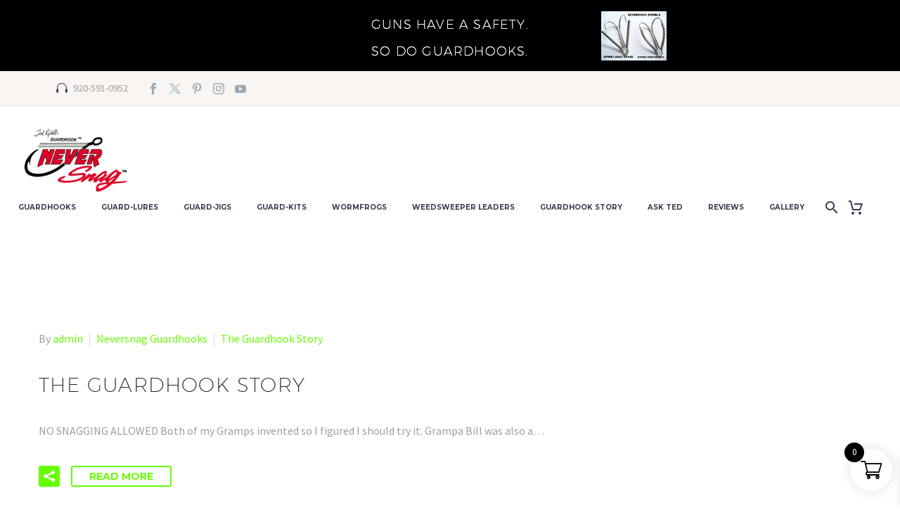

--- FILE ---
content_type: text/html; charset=UTF-8
request_url: https://neversnag.com/tag/guardhook/
body_size: 24660
content:
<!DOCTYPE html>
<!--[if IE 7]>
<html class="ie ie7" lang="en-US" xmlns:og="https://ogp.me/ns#" xmlns:fb="https://ogp.me/ns/fb#">
<![endif]-->
<!--[if IE 8]>
<html class="ie ie8" lang="en-US" xmlns:og="https://ogp.me/ns#" xmlns:fb="https://ogp.me/ns/fb#">
<![endif]-->
<!--[if !(IE 7) | !(IE 8) ]><!-->
<html lang="en-US" xmlns:og="https://ogp.me/ns#" xmlns:fb="https://ogp.me/ns/fb#">
<!--<![endif]-->
<head>
	<meta charset="UTF-8">
	<meta name="viewport" content="width=device-width, initial-scale=1.0" />
	<link rel="profile" href="https://gmpg.org/xfn/11">
	<link rel="pingback" href="https://neversnag.com/xmlrpc.php">
	<style>.tgpli-background-inited { background-image: none !important; }img[data-tgpli-image-inited] { display:none !important;visibility:hidden !important; }</style>		<script type="text/javascript">
			window.tgpLazyItemsOptions = {
				visibilityOffset: 0,
				desktopEnable: true,
				mobileEnable: true			};
			window.tgpQueue = {
				nodes: [],
				add: function(id, data) {
					data = data || {};
					if (window.tgpLazyItems !== undefined) {
						if (this.nodes.length > 0) {
							window.tgpLazyItems.addNodes(this.flushNodes());
						}
						window.tgpLazyItems.addNode({
							node: document.getElementById(id),
							data: data
						});
					} else {
						this.nodes.push({
							node: document.getElementById(id),
							data: data
						});
					}
				},
				flushNodes: function() {
					return this.nodes.splice(0, this.nodes.length);
				}
			};
		</script>
		<script type="text/javascript" async src="https://neversnag.com/wp-content/themes/thegem/js/thegem-pagespeed-lazy-items.js"></script><meta name='robots' content='index, follow, max-image-preview:large, max-snippet:-1, max-video-preview:-1' />
	<style>img:is([sizes="auto" i], [sizes^="auto," i]) { contain-intrinsic-size: 3000px 1500px }</style>
	
	<!-- This site is optimized with the Yoast SEO plugin v26.7 - https://yoast.com/wordpress/plugins/seo/ -->
	<title>guardhook Archives - Neversnag Guardhooks</title>
	<link rel="canonical" href="https://neversnag.com/tag/guardhook/" />
	<meta property="og:locale" content="en_US" />
	<meta property="og:type" content="article" />
	<meta property="og:title" content="guardhook Archives - Neversnag Guardhooks" />
	<meta property="og:url" content="https://neversnag.com/tag/guardhook/" />
	<meta property="og:site_name" content="Neversnag Guardhooks" />
	<meta name="twitter:card" content="summary_large_image" />
	<script type="application/ld+json" class="yoast-schema-graph">{"@context":"https://schema.org","@graph":[{"@type":"CollectionPage","@id":"https://neversnag.com/tag/guardhook/","url":"https://neversnag.com/tag/guardhook/","name":"guardhook Archives - Neversnag Guardhooks","isPartOf":{"@id":"https://neversnag.com/#website"},"breadcrumb":{"@id":"https://neversnag.com/tag/guardhook/#breadcrumb"},"inLanguage":"en-US"},{"@type":"BreadcrumbList","@id":"https://neversnag.com/tag/guardhook/#breadcrumb","itemListElement":[{"@type":"ListItem","position":1,"name":"Home","item":"https://neversnag.com/"},{"@type":"ListItem","position":2,"name":"guardhook"}]},{"@type":"WebSite","@id":"https://neversnag.com/#website","url":"https://neversnag.com/","name":"Neversnag Guardhooks","description":"Fish hooks with built in spring snag and tangle guard","potentialAction":[{"@type":"SearchAction","target":{"@type":"EntryPoint","urlTemplate":"https://neversnag.com/?s={search_term_string}"},"query-input":{"@type":"PropertyValueSpecification","valueRequired":true,"valueName":"search_term_string"}}],"inLanguage":"en-US"}]}</script>
	<!-- / Yoast SEO plugin. -->


<link rel='dns-prefetch' href='//fonts.googleapis.com' />
<link rel="alternate" type="application/rss+xml" title="Neversnag Guardhooks &raquo; Feed" href="https://neversnag.com/feed/" />
<link rel="alternate" type="application/rss+xml" title="Neversnag Guardhooks &raquo; Comments Feed" href="https://neversnag.com/comments/feed/" />
<link rel="alternate" type="application/rss+xml" title="Neversnag Guardhooks &raquo; guardhook Tag Feed" href="https://neversnag.com/tag/guardhook/feed/" />
		<style>
			.lazyload,
			.lazyloading {
				max-width: 100%;
			}
		</style>
				<!-- This site uses the Google Analytics by MonsterInsights plugin v9.11.1 - Using Analytics tracking - https://www.monsterinsights.com/ -->
		<!-- Note: MonsterInsights is not currently configured on this site. The site owner needs to authenticate with Google Analytics in the MonsterInsights settings panel. -->
					<!-- No tracking code set -->
				<!-- / Google Analytics by MonsterInsights -->
		<script type="text/javascript">
/* <![CDATA[ */
window._wpemojiSettings = {"baseUrl":"https:\/\/s.w.org\/images\/core\/emoji\/16.0.1\/72x72\/","ext":".png","svgUrl":"https:\/\/s.w.org\/images\/core\/emoji\/16.0.1\/svg\/","svgExt":".svg","source":{"concatemoji":"https:\/\/neversnag.com\/wp-includes\/js\/wp-emoji-release.min.js?ver=6.8.3"}};
/*! This file is auto-generated */
!function(s,n){var o,i,e;function c(e){try{var t={supportTests:e,timestamp:(new Date).valueOf()};sessionStorage.setItem(o,JSON.stringify(t))}catch(e){}}function p(e,t,n){e.clearRect(0,0,e.canvas.width,e.canvas.height),e.fillText(t,0,0);var t=new Uint32Array(e.getImageData(0,0,e.canvas.width,e.canvas.height).data),a=(e.clearRect(0,0,e.canvas.width,e.canvas.height),e.fillText(n,0,0),new Uint32Array(e.getImageData(0,0,e.canvas.width,e.canvas.height).data));return t.every(function(e,t){return e===a[t]})}function u(e,t){e.clearRect(0,0,e.canvas.width,e.canvas.height),e.fillText(t,0,0);for(var n=e.getImageData(16,16,1,1),a=0;a<n.data.length;a++)if(0!==n.data[a])return!1;return!0}function f(e,t,n,a){switch(t){case"flag":return n(e,"\ud83c\udff3\ufe0f\u200d\u26a7\ufe0f","\ud83c\udff3\ufe0f\u200b\u26a7\ufe0f")?!1:!n(e,"\ud83c\udde8\ud83c\uddf6","\ud83c\udde8\u200b\ud83c\uddf6")&&!n(e,"\ud83c\udff4\udb40\udc67\udb40\udc62\udb40\udc65\udb40\udc6e\udb40\udc67\udb40\udc7f","\ud83c\udff4\u200b\udb40\udc67\u200b\udb40\udc62\u200b\udb40\udc65\u200b\udb40\udc6e\u200b\udb40\udc67\u200b\udb40\udc7f");case"emoji":return!a(e,"\ud83e\udedf")}return!1}function g(e,t,n,a){var r="undefined"!=typeof WorkerGlobalScope&&self instanceof WorkerGlobalScope?new OffscreenCanvas(300,150):s.createElement("canvas"),o=r.getContext("2d",{willReadFrequently:!0}),i=(o.textBaseline="top",o.font="600 32px Arial",{});return e.forEach(function(e){i[e]=t(o,e,n,a)}),i}function t(e){var t=s.createElement("script");t.src=e,t.defer=!0,s.head.appendChild(t)}"undefined"!=typeof Promise&&(o="wpEmojiSettingsSupports",i=["flag","emoji"],n.supports={everything:!0,everythingExceptFlag:!0},e=new Promise(function(e){s.addEventListener("DOMContentLoaded",e,{once:!0})}),new Promise(function(t){var n=function(){try{var e=JSON.parse(sessionStorage.getItem(o));if("object"==typeof e&&"number"==typeof e.timestamp&&(new Date).valueOf()<e.timestamp+604800&&"object"==typeof e.supportTests)return e.supportTests}catch(e){}return null}();if(!n){if("undefined"!=typeof Worker&&"undefined"!=typeof OffscreenCanvas&&"undefined"!=typeof URL&&URL.createObjectURL&&"undefined"!=typeof Blob)try{var e="postMessage("+g.toString()+"("+[JSON.stringify(i),f.toString(),p.toString(),u.toString()].join(",")+"));",a=new Blob([e],{type:"text/javascript"}),r=new Worker(URL.createObjectURL(a),{name:"wpTestEmojiSupports"});return void(r.onmessage=function(e){c(n=e.data),r.terminate(),t(n)})}catch(e){}c(n=g(i,f,p,u))}t(n)}).then(function(e){for(var t in e)n.supports[t]=e[t],n.supports.everything=n.supports.everything&&n.supports[t],"flag"!==t&&(n.supports.everythingExceptFlag=n.supports.everythingExceptFlag&&n.supports[t]);n.supports.everythingExceptFlag=n.supports.everythingExceptFlag&&!n.supports.flag,n.DOMReady=!1,n.readyCallback=function(){n.DOMReady=!0}}).then(function(){return e}).then(function(){var e;n.supports.everything||(n.readyCallback(),(e=n.source||{}).concatemoji?t(e.concatemoji):e.wpemoji&&e.twemoji&&(t(e.twemoji),t(e.wpemoji)))}))}((window,document),window._wpemojiSettings);
/* ]]> */
</script>
<link rel='stylesheet' id='stripe-main-styles-css' href='https://neversnag.com/wp-content/mu-plugins/vendor/godaddy/mwc-core/assets/css/stripe-settings.css' type='text/css' media='all' />
<link rel='stylesheet' id='layerslider-css' href='https://neversnag.com/wp-content/plugins/LayerSlider/assets/static/layerslider/css/layerslider.css?ver=7.14.0' type='text/css' media='all' />
<link rel='stylesheet' id='thegem-preloader-css' href='https://neversnag.com/wp-content/themes/thegem/css/thegem-preloader.css?ver=5.11.1' type='text/css' media='all' />
<style id='thegem-preloader-inline-css' type='text/css'>

		body:not(.compose-mode) .gem-icon-style-gradient span,
		body:not(.compose-mode) .gem-icon .gem-icon-half-1,
		body:not(.compose-mode) .gem-icon .gem-icon-half-2 {
			opacity: 0 !important;
			}
</style>
<link rel='stylesheet' id='thegem-reset-css' href='https://neversnag.com/wp-content/themes/thegem/css/thegem-reset.css?ver=5.11.1' type='text/css' media='all' />
<link rel='stylesheet' id='thegem-grid-css' href='https://neversnag.com/wp-content/themes/thegem/css/thegem-grid.css?ver=5.11.1' type='text/css' media='all' />
<link rel='stylesheet' id='thegem-custom-header-css' href='https://neversnag.com/wp-content/themes/thegem/css/thegem-custom-header.css?ver=5.11.1' type='text/css' media='all' />
<link rel='stylesheet' id='thegem-style-css' href='https://neversnag.com/wp-content/themes/thegem/style.css?ver=5.11.1' type='text/css' media='all' />
<link rel='stylesheet' id='thegem-widgets-css' href='https://neversnag.com/wp-content/themes/thegem/css/thegem-widgets.css?ver=5.11.1' type='text/css' media='all' />
<link rel='stylesheet' id='thegem-new-css-css' href='https://neversnag.com/wp-content/themes/thegem/css/thegem-new-css.css?ver=5.11.1' type='text/css' media='all' />
<link rel='stylesheet' id='perevazka-css-css-css' href='https://neversnag.com/wp-content/themes/thegem/css/thegem-perevazka-css.css?ver=5.11.1' type='text/css' media='all' />
<link rel='stylesheet' id='thegem-google-fonts-css' href='//fonts.googleapis.com/css?family=Source+Sans+Pro%3A200%2C200italic%2C300%2C300italic%2C400%2C400italic%2C600%2C600italic%2C700%2C700italic%2C900%2C900italic%7CMontserrat%3A100%2C200%2C300%2C400%2C500%2C600%2C700%2C800%2C900%2C100italic%2C200italic%2C300italic%2C400italic%2C500italic%2C600italic%2C700italic%2C800italic%2C900italic&#038;subset=cyrillic%2Ccyrillic-ext%2Cgreek%2Cgreek-ext%2Clatin%2Clatin-ext%2Cvietnamese&#038;ver=6.8.3' type='text/css' media='all' />
<link rel='stylesheet' id='thegem-custom-css' href='https://neversnag.com/wp-content/uploads/thegem/css/custom-xnDOyppP.css?ver=5.11.1' type='text/css' media='all' />
<style id='thegem-custom-inline-css' type='text/css'>
.vc_custom_1719567069037{padding-top: 40px !important;padding-bottom: 40px !important;background-color: #000000 !important;}.vc_custom_1716634180196{padding-top: 40px !important;padding-bottom: 40px !important;background-color: #3c3950 !important;}.vc_custom_1715399804614{border-bottom-width: 1px !important;padding-top: 14px !important;padding-bottom: 14px !important;background-color: #f8f5f2 !important;border-bottom-style: solid !important;border-color: #dfe5e8 !important;}.vc_custom_1715399530082{padding-top: 25px !important;padding-bottom: 25px !important;}
.vc_custom_1459155129584{margin-bottom: 0px !important;background-color: #212121 !important;}.vc_custom_1459172681904{margin-bottom: 0px !important;background-color: #212121 !important;}.vc_custom_1548669173583{padding-right: 0px !important;padding-left: 0px !important;}.vc_custom_1547127893504{margin-bottom: 0px !important;}.vc_custom_1715661585809{margin-top: 7px !important;margin-bottom: 15px !important;}
body .breadcrumbs,body .breadcrumbs a,body .bc-devider:before {color: #fff;}body .breadcrumbs .current {	color: #66ff00;	border-bottom: 3px solid #66ff00;}body .breadcrumbs a:hover {	color: #66ff00;}body .page-title-block .breadcrumbs-container{	text-align: center;}.page-breadcrumbs ul li a,.page-breadcrumbs ul li:not(:last-child):after{	color: #99A9B5FF;}.page-breadcrumbs ul li{	color: #3C3950FF;}.page-breadcrumbs ul li a:hover{	color: #3C3950FF;}.block-content {padding-top: 135px;}.block-content:last-of-type {padding-bottom: 110px;}.gem-slideshow,.slideshow-preloader {}#top-area {	display: block;}:root {	--header-builder-light-color: #FFFFFF;}:root {	--header-builder-light-color-hover: #66ff00;}@media (max-width: 991px) {#page-title {padding-top: 80px;padding-bottom: 80px;}.page-title-inner, body .breadcrumbs{padding-left: 0px;padding-right: 0px;}.page-title-excerpt {margin-top: 18px;}#page-title .page-title-title {margin-top: 0px;}.block-content {}.block-content:last-of-type {}#top-area {	display: none;}}@media (max-width: 767px) {#page-title {padding-top: 80px;padding-bottom: 80px;}.page-title-inner,body .breadcrumbs{padding-left: 0px;padding-right: 0px;}.page-title-excerpt {margin-top: 18px;}#page-title .page-title-title {margin-top: 0px;}.block-content {}.block-content:last-of-type {}#top-area {	display: none;}}
</style>
<link rel='stylesheet' id='js_composer_front-css' href='https://neversnag.com/wp-content/plugins/js_composer/assets/css/js_composer.min.css?ver=8.7.2' type='text/css' media='all' />
<link rel='stylesheet' id='thegem_js_composer_front-css' href='https://neversnag.com/wp-content/themes/thegem/css/thegem-js_composer_columns.css?ver=5.11.1' type='text/css' media='all' />
<link rel='stylesheet' id='thegem-additional-blog-1-css' href='https://neversnag.com/wp-content/themes/thegem/css/thegem-additional-blog-1.css?ver=5.11.1' type='text/css' media='all' />
<link rel='stylesheet' id='icons-thegem-header-css' href='https://neversnag.com/wp-content/themes/thegem/css/icons-thegem-header.css?ver=5.11.1' type='text/css' media='all' />
<link rel='stylesheet' id='thegem-te-infotext-css' href='https://neversnag.com/wp-content/plugins/thegem-elements/inc/templates/elements/infotext/css/infotext.css?ver=6.8.3' type='text/css' media='all' />
<link rel='stylesheet' id='thegem-te-socials-css' href='https://neversnag.com/wp-content/plugins/thegem-elements/inc/templates/elements/socials/css/socials.css?ver=6.8.3' type='text/css' media='all' />
<link rel='stylesheet' id='thegem-te-logo-css' href='https://neversnag.com/wp-content/plugins/thegem-elements/inc/templates/elements/logo/css/logo.css?ver=6.8.3' type='text/css' media='all' />
<link rel='stylesheet' id='thegem-te-menu-css' href='https://neversnag.com/wp-content/plugins/thegem-elements/inc/templates/elements/menu/css/menu.css?ver=6.8.3' type='text/css' media='all' />
<link rel='stylesheet' id='thegem-te-menu-default-css' href='https://neversnag.com/wp-content/plugins/thegem-elements/inc/templates/elements/menu/css/menu-default.css?ver=6.8.3' type='text/css' media='all' />
<link rel='stylesheet' id='thegem-te-menu-mobile-default-css' href='https://neversnag.com/wp-content/plugins/thegem-elements/inc/templates/elements/menu/css/menu-mobile-default.css?ver=6.8.3' type='text/css' media='all' />
<link rel='stylesheet' id='thegem-te-icon-css' href='https://neversnag.com/wp-content/plugins/thegem-elements/inc/templates/elements/icon/css/icon.css?ver=6.8.3' type='text/css' media='all' />
<link rel='stylesheet' id='thegem-te-search-css' href='https://neversnag.com/wp-content/plugins/thegem-elements/inc/templates/elements/search/css/search.css?ver=6.8.3' type='text/css' media='all' />
<link rel='stylesheet' id='thegem-te-cart-css' href='https://neversnag.com/wp-content/plugins/thegem-elements/inc/templates/elements/cart/css/cart.css?ver=6.8.3' type='text/css' media='all' />
<link rel='stylesheet' id='jquery-fancybox-css' href='https://neversnag.com/wp-content/themes/thegem/js/fancyBox/jquery.fancybox.min.css?ver=5.11.1' type='text/css' media='all' />
<link rel='stylesheet' id='thegem-vc_elements-css' href='https://neversnag.com/wp-content/themes/thegem/css/thegem-vc_elements.css?ver=5.11.1' type='text/css' media='all' />
<style id='wp-emoji-styles-inline-css' type='text/css'>

	img.wp-smiley, img.emoji {
		display: inline !important;
		border: none !important;
		box-shadow: none !important;
		height: 1em !important;
		width: 1em !important;
		margin: 0 0.07em !important;
		vertical-align: -0.1em !important;
		background: none !important;
		padding: 0 !important;
	}
</style>
<link rel='stylesheet' id='wp-block-library-css' href='https://neversnag.com/wp-includes/css/dist/block-library/style.min.css?ver=6.8.3' type='text/css' media='all' />
<style id='classic-theme-styles-inline-css' type='text/css'>
/*! This file is auto-generated */
.wp-block-button__link{color:#fff;background-color:#32373c;border-radius:9999px;box-shadow:none;text-decoration:none;padding:calc(.667em + 2px) calc(1.333em + 2px);font-size:1.125em}.wp-block-file__button{background:#32373c;color:#fff;text-decoration:none}
</style>
<style id='global-styles-inline-css' type='text/css'>
:root{--wp--preset--aspect-ratio--square: 1;--wp--preset--aspect-ratio--4-3: 4/3;--wp--preset--aspect-ratio--3-4: 3/4;--wp--preset--aspect-ratio--3-2: 3/2;--wp--preset--aspect-ratio--2-3: 2/3;--wp--preset--aspect-ratio--16-9: 16/9;--wp--preset--aspect-ratio--9-16: 9/16;--wp--preset--color--black: #000000;--wp--preset--color--cyan-bluish-gray: #abb8c3;--wp--preset--color--white: #ffffff;--wp--preset--color--pale-pink: #f78da7;--wp--preset--color--vivid-red: #cf2e2e;--wp--preset--color--luminous-vivid-orange: #ff6900;--wp--preset--color--luminous-vivid-amber: #fcb900;--wp--preset--color--light-green-cyan: #7bdcb5;--wp--preset--color--vivid-green-cyan: #00d084;--wp--preset--color--pale-cyan-blue: #8ed1fc;--wp--preset--color--vivid-cyan-blue: #0693e3;--wp--preset--color--vivid-purple: #9b51e0;--wp--preset--gradient--vivid-cyan-blue-to-vivid-purple: linear-gradient(135deg,rgba(6,147,227,1) 0%,rgb(155,81,224) 100%);--wp--preset--gradient--light-green-cyan-to-vivid-green-cyan: linear-gradient(135deg,rgb(122,220,180) 0%,rgb(0,208,130) 100%);--wp--preset--gradient--luminous-vivid-amber-to-luminous-vivid-orange: linear-gradient(135deg,rgba(252,185,0,1) 0%,rgba(255,105,0,1) 100%);--wp--preset--gradient--luminous-vivid-orange-to-vivid-red: linear-gradient(135deg,rgba(255,105,0,1) 0%,rgb(207,46,46) 100%);--wp--preset--gradient--very-light-gray-to-cyan-bluish-gray: linear-gradient(135deg,rgb(238,238,238) 0%,rgb(169,184,195) 100%);--wp--preset--gradient--cool-to-warm-spectrum: linear-gradient(135deg,rgb(74,234,220) 0%,rgb(151,120,209) 20%,rgb(207,42,186) 40%,rgb(238,44,130) 60%,rgb(251,105,98) 80%,rgb(254,248,76) 100%);--wp--preset--gradient--blush-light-purple: linear-gradient(135deg,rgb(255,206,236) 0%,rgb(152,150,240) 100%);--wp--preset--gradient--blush-bordeaux: linear-gradient(135deg,rgb(254,205,165) 0%,rgb(254,45,45) 50%,rgb(107,0,62) 100%);--wp--preset--gradient--luminous-dusk: linear-gradient(135deg,rgb(255,203,112) 0%,rgb(199,81,192) 50%,rgb(65,88,208) 100%);--wp--preset--gradient--pale-ocean: linear-gradient(135deg,rgb(255,245,203) 0%,rgb(182,227,212) 50%,rgb(51,167,181) 100%);--wp--preset--gradient--electric-grass: linear-gradient(135deg,rgb(202,248,128) 0%,rgb(113,206,126) 100%);--wp--preset--gradient--midnight: linear-gradient(135deg,rgb(2,3,129) 0%,rgb(40,116,252) 100%);--wp--preset--font-size--small: 13px;--wp--preset--font-size--medium: 20px;--wp--preset--font-size--large: 36px;--wp--preset--font-size--x-large: 42px;--wp--preset--spacing--20: 0.44rem;--wp--preset--spacing--30: 0.67rem;--wp--preset--spacing--40: 1rem;--wp--preset--spacing--50: 1.5rem;--wp--preset--spacing--60: 2.25rem;--wp--preset--spacing--70: 3.38rem;--wp--preset--spacing--80: 5.06rem;--wp--preset--shadow--natural: 6px 6px 9px rgba(0, 0, 0, 0.2);--wp--preset--shadow--deep: 12px 12px 50px rgba(0, 0, 0, 0.4);--wp--preset--shadow--sharp: 6px 6px 0px rgba(0, 0, 0, 0.2);--wp--preset--shadow--outlined: 6px 6px 0px -3px rgba(255, 255, 255, 1), 6px 6px rgba(0, 0, 0, 1);--wp--preset--shadow--crisp: 6px 6px 0px rgba(0, 0, 0, 1);}:where(.is-layout-flex){gap: 0.5em;}:where(.is-layout-grid){gap: 0.5em;}body .is-layout-flex{display: flex;}.is-layout-flex{flex-wrap: wrap;align-items: center;}.is-layout-flex > :is(*, div){margin: 0;}body .is-layout-grid{display: grid;}.is-layout-grid > :is(*, div){margin: 0;}:where(.wp-block-columns.is-layout-flex){gap: 2em;}:where(.wp-block-columns.is-layout-grid){gap: 2em;}:where(.wp-block-post-template.is-layout-flex){gap: 1.25em;}:where(.wp-block-post-template.is-layout-grid){gap: 1.25em;}.has-black-color{color: var(--wp--preset--color--black) !important;}.has-cyan-bluish-gray-color{color: var(--wp--preset--color--cyan-bluish-gray) !important;}.has-white-color{color: var(--wp--preset--color--white) !important;}.has-pale-pink-color{color: var(--wp--preset--color--pale-pink) !important;}.has-vivid-red-color{color: var(--wp--preset--color--vivid-red) !important;}.has-luminous-vivid-orange-color{color: var(--wp--preset--color--luminous-vivid-orange) !important;}.has-luminous-vivid-amber-color{color: var(--wp--preset--color--luminous-vivid-amber) !important;}.has-light-green-cyan-color{color: var(--wp--preset--color--light-green-cyan) !important;}.has-vivid-green-cyan-color{color: var(--wp--preset--color--vivid-green-cyan) !important;}.has-pale-cyan-blue-color{color: var(--wp--preset--color--pale-cyan-blue) !important;}.has-vivid-cyan-blue-color{color: var(--wp--preset--color--vivid-cyan-blue) !important;}.has-vivid-purple-color{color: var(--wp--preset--color--vivid-purple) !important;}.has-black-background-color{background-color: var(--wp--preset--color--black) !important;}.has-cyan-bluish-gray-background-color{background-color: var(--wp--preset--color--cyan-bluish-gray) !important;}.has-white-background-color{background-color: var(--wp--preset--color--white) !important;}.has-pale-pink-background-color{background-color: var(--wp--preset--color--pale-pink) !important;}.has-vivid-red-background-color{background-color: var(--wp--preset--color--vivid-red) !important;}.has-luminous-vivid-orange-background-color{background-color: var(--wp--preset--color--luminous-vivid-orange) !important;}.has-luminous-vivid-amber-background-color{background-color: var(--wp--preset--color--luminous-vivid-amber) !important;}.has-light-green-cyan-background-color{background-color: var(--wp--preset--color--light-green-cyan) !important;}.has-vivid-green-cyan-background-color{background-color: var(--wp--preset--color--vivid-green-cyan) !important;}.has-pale-cyan-blue-background-color{background-color: var(--wp--preset--color--pale-cyan-blue) !important;}.has-vivid-cyan-blue-background-color{background-color: var(--wp--preset--color--vivid-cyan-blue) !important;}.has-vivid-purple-background-color{background-color: var(--wp--preset--color--vivid-purple) !important;}.has-black-border-color{border-color: var(--wp--preset--color--black) !important;}.has-cyan-bluish-gray-border-color{border-color: var(--wp--preset--color--cyan-bluish-gray) !important;}.has-white-border-color{border-color: var(--wp--preset--color--white) !important;}.has-pale-pink-border-color{border-color: var(--wp--preset--color--pale-pink) !important;}.has-vivid-red-border-color{border-color: var(--wp--preset--color--vivid-red) !important;}.has-luminous-vivid-orange-border-color{border-color: var(--wp--preset--color--luminous-vivid-orange) !important;}.has-luminous-vivid-amber-border-color{border-color: var(--wp--preset--color--luminous-vivid-amber) !important;}.has-light-green-cyan-border-color{border-color: var(--wp--preset--color--light-green-cyan) !important;}.has-vivid-green-cyan-border-color{border-color: var(--wp--preset--color--vivid-green-cyan) !important;}.has-pale-cyan-blue-border-color{border-color: var(--wp--preset--color--pale-cyan-blue) !important;}.has-vivid-cyan-blue-border-color{border-color: var(--wp--preset--color--vivid-cyan-blue) !important;}.has-vivid-purple-border-color{border-color: var(--wp--preset--color--vivid-purple) !important;}.has-vivid-cyan-blue-to-vivid-purple-gradient-background{background: var(--wp--preset--gradient--vivid-cyan-blue-to-vivid-purple) !important;}.has-light-green-cyan-to-vivid-green-cyan-gradient-background{background: var(--wp--preset--gradient--light-green-cyan-to-vivid-green-cyan) !important;}.has-luminous-vivid-amber-to-luminous-vivid-orange-gradient-background{background: var(--wp--preset--gradient--luminous-vivid-amber-to-luminous-vivid-orange) !important;}.has-luminous-vivid-orange-to-vivid-red-gradient-background{background: var(--wp--preset--gradient--luminous-vivid-orange-to-vivid-red) !important;}.has-very-light-gray-to-cyan-bluish-gray-gradient-background{background: var(--wp--preset--gradient--very-light-gray-to-cyan-bluish-gray) !important;}.has-cool-to-warm-spectrum-gradient-background{background: var(--wp--preset--gradient--cool-to-warm-spectrum) !important;}.has-blush-light-purple-gradient-background{background: var(--wp--preset--gradient--blush-light-purple) !important;}.has-blush-bordeaux-gradient-background{background: var(--wp--preset--gradient--blush-bordeaux) !important;}.has-luminous-dusk-gradient-background{background: var(--wp--preset--gradient--luminous-dusk) !important;}.has-pale-ocean-gradient-background{background: var(--wp--preset--gradient--pale-ocean) !important;}.has-electric-grass-gradient-background{background: var(--wp--preset--gradient--electric-grass) !important;}.has-midnight-gradient-background{background: var(--wp--preset--gradient--midnight) !important;}.has-small-font-size{font-size: var(--wp--preset--font-size--small) !important;}.has-medium-font-size{font-size: var(--wp--preset--font-size--medium) !important;}.has-large-font-size{font-size: var(--wp--preset--font-size--large) !important;}.has-x-large-font-size{font-size: var(--wp--preset--font-size--x-large) !important;}
:where(.wp-block-post-template.is-layout-flex){gap: 1.25em;}:where(.wp-block-post-template.is-layout-grid){gap: 1.25em;}
:where(.wp-block-columns.is-layout-flex){gap: 2em;}:where(.wp-block-columns.is-layout-grid){gap: 2em;}
:root :where(.wp-block-pullquote){font-size: 1.5em;line-height: 1.6;}
</style>
<link rel='stylesheet' id='contact-form-7-css' href='https://neversnag.com/wp-content/plugins/contact-form-7/includes/css/styles.css?ver=6.1.4' type='text/css' media='all' />
<style id='woocommerce-inline-inline-css' type='text/css'>
.woocommerce form .form-row .required { visibility: visible; }
</style>
<link rel='stylesheet' id='wooswipe-pswp-css-css' href='https://neversnag.com/wp-content/plugins/wooswipe/public/pswp/photoswipe.css?ver=3.0.1' type='text/css' media='all' />
<link rel='stylesheet' id='wooswipe-pswp-skin-css' href='https://neversnag.com/wp-content/plugins/wooswipe/public/pswp/default-skin/default-skin.css?ver=3.0.1' type='text/css' media='all' />
<link rel='stylesheet' id='wooswipe-slick-css-css' href='https://neversnag.com/wp-content/plugins/wooswipe/public/slick/slick.css?ver=3.0.1' type='text/css' media='all' />
<link rel='stylesheet' id='wooswipe-slick-theme-css' href='https://neversnag.com/wp-content/plugins/wooswipe/public/slick/slick-theme.css?ver=3.0.1' type='text/css' media='all' />
<link rel='stylesheet' id='wooswipe-css-css' href='https://neversnag.com/wp-content/plugins/wooswipe/public/css/wooswipe.css?ver=3.0.1' type='text/css' media='all' />
<link rel='stylesheet' id='wp-components-css' href='https://neversnag.com/wp-includes/css/dist/components/style.min.css?ver=6.8.3' type='text/css' media='all' />
<link rel='stylesheet' id='godaddy-styles-css' href='https://neversnag.com/wp-content/mu-plugins/vendor/wpex/godaddy-launch/includes/Dependencies/GoDaddy/Styles/build/latest.css?ver=2.0.2' type='text/css' media='all' />
<link rel='stylesheet' id='xoo-wsc-fonts-css' href='https://neversnag.com/wp-content/plugins/side-cart-woocommerce/assets/css/xoo-wsc-fonts.css?ver=2.7.2' type='text/css' media='all' />
<link rel='stylesheet' id='xoo-wsc-style-css' href='https://neversnag.com/wp-content/plugins/side-cart-woocommerce/assets/css/xoo-wsc-style.css?ver=2.7.2' type='text/css' media='all' />
<style id='xoo-wsc-style-inline-css' type='text/css'>




.xoo-wsc-ft-buttons-cont a.xoo-wsc-ft-btn, .xoo-wsc-container .xoo-wsc-btn {
	background-color: #000000;
	color: #ffffff;
	border: 2px solid #ffffff;
	padding: 10px 20px;
}

.xoo-wsc-ft-buttons-cont a.xoo-wsc-ft-btn:hover, .xoo-wsc-container .xoo-wsc-btn:hover {
	background-color: #ffffff;
	color: #000000;
	border: 2px solid #000000;
}

 

.xoo-wsc-footer{
	background-color: #ffffff;
	color: #000000;
	padding: 10px 20px;
	box-shadow: 0 -1px 10px #0000001a;
}

.xoo-wsc-footer, .xoo-wsc-footer a, .xoo-wsc-footer .amount{
	font-size: 18px;
}

.xoo-wsc-btn .amount{
	color: #ffffff}

.xoo-wsc-btn:hover .amount{
	color: #000000;
}

.xoo-wsc-ft-buttons-cont{
	grid-template-columns: auto;
}

.xoo-wsc-basket{
	bottom: 12px;
	right: 1px;
	background-color: #ffffff;
	color: #000000;
	box-shadow: 0px 0px 15px 2px #0000001a;
	border-radius: 50%;
	display: flex;
	width: 60px;
	height: 60px;
}


.xoo-wsc-bki{
	font-size: 30px}

.xoo-wsc-items-count{
	top: -9px;
	left: -8px;
}

.xoo-wsc-items-count, .xoo-wsch-items-count{
	background-color: #000000;
	color: #ffffff;
}

.xoo-wsc-container, .xoo-wsc-slider{
	max-width: 365px;
	right: -365px;
	top: 0;bottom: 0;
	bottom: 0;
	font-family: }


.xoo-wsc-cart-active .xoo-wsc-container, .xoo-wsc-slider-active .xoo-wsc-slider{
	right: 0;
}


.xoo-wsc-cart-active .xoo-wsc-basket{
	right: 365px;
}

.xoo-wsc-slider{
	right: -365px;
}

span.xoo-wsch-close {
    font-size: 16px;
}

	.xoo-wsch-top{
		justify-content: center;
	}
	span.xoo-wsch-close {
	    right: 10px;
	}

.xoo-wsch-text{
	font-size: 20px;
}

.xoo-wsc-header{
	color: #000000;
	background-color: #ffffff;
	border-bottom: 2px solid #eee;
	padding: 15px 15px;
}


.xoo-wsc-body{
	background-color: #f8f9fa;
}

.xoo-wsc-products:not(.xoo-wsc-pattern-card), .xoo-wsc-products:not(.xoo-wsc-pattern-card) span.amount, .xoo-wsc-products:not(.xoo-wsc-pattern-card) a{
	font-size: 16px;
	color: #000000;
}

.xoo-wsc-products:not(.xoo-wsc-pattern-card) .xoo-wsc-product{
	padding: 10px 15px;
	margin: 10px 15px;
	border-radius: 5px;
	box-shadow: 0 2px 2px #00000005;
	background-color: #ffffff;
}

.xoo-wsc-sum-col{
	justify-content: center;
}


/** Shortcode **/
.xoo-wsc-sc-count{
	background-color: #000000;
	color: #ffffff;
}

.xoo-wsc-sc-bki{
	font-size: 28px;
	color: #000000;
}
.xoo-wsc-sc-cont{
	color: #000000;
}

.added_to_cart{
	display: none!important;
}

.xoo-wsc-product dl.variation {
	display: block;
}


.xoo-wsc-product-cont{
	padding: 10px 10px;
}

.xoo-wsc-products:not(.xoo-wsc-pattern-card) .xoo-wsc-img-col{
	width: 28%;
}

.xoo-wsc-pattern-card .xoo-wsc-img-col img{
	max-width: 100%;
	height: auto;
}

.xoo-wsc-products:not(.xoo-wsc-pattern-card) .xoo-wsc-sum-col{
	width: 72%;
}

.xoo-wsc-pattern-card .xoo-wsc-product-cont{
	width: 50% 
}

@media only screen and (max-width: 600px) {
	.xoo-wsc-pattern-card .xoo-wsc-product-cont  {
		width: 50%;
	}
}


.xoo-wsc-pattern-card .xoo-wsc-product{
	border: 0;
	box-shadow: 0px 10px 15px -12px #0000001a;
}


.xoo-wsc-sm-front{
	background-color: #eee;
}
.xoo-wsc-pattern-card, .xoo-wsc-sm-front{
	border-bottom-left-radius: 5px;
	border-bottom-right-radius: 5px;
}
.xoo-wsc-pattern-card, .xoo-wsc-img-col img, .xoo-wsc-img-col, .xoo-wsc-sm-back-cont{
	border-top-left-radius: 5px;
	border-top-right-radius: 5px;
}
.xoo-wsc-sm-back{
	background-color: #fff;
}
.xoo-wsc-pattern-card, .xoo-wsc-pattern-card a, .xoo-wsc-pattern-card .amount{
	font-size: 16px;
}

.xoo-wsc-sm-front, .xoo-wsc-sm-front a, .xoo-wsc-sm-front .amount{
	color: #000;
}

.xoo-wsc-sm-back, .xoo-wsc-sm-back a, .xoo-wsc-sm-back .amount{
	color: #000;
}


.magictime {
    animation-duration: 0.5s;
}



span.xoo-wsch-items-count{
	height: 20px;
	line-height: 20px;
	width: 20px;
}

span.xoo-wsch-icon{
	font-size: 30px
}

.xoo-wsc-smr-del{
	font-size: 16px
}
</style>
<link rel='stylesheet' id='thegem-woocommerce-minicart-css' href='https://neversnag.com/wp-content/themes/thegem/css/thegem-woocommerce-minicart.css?ver=5.11.1' type='text/css' media='all' />
<script type="text/javascript">function fullHeightRow() {
			var fullHeight,
				offsetTop,
				element = document.getElementsByClassName('vc_row-o-full-height')[0];
			if (element) {
				fullHeight = window.innerHeight;
				offsetTop = window.pageYOffset + element.getBoundingClientRect().top;
				if (offsetTop < fullHeight) {
					fullHeight = 100 - offsetTop / (fullHeight / 100);
					element.style.minHeight = fullHeight + 'vh'
				}
			}
		}</script><script type="text/javascript" src="https://neversnag.com/wp-includes/js/jquery/jquery.min.js?ver=3.7.1" id="jquery-core-js"></script>
<script type="text/javascript" src="https://neversnag.com/wp-includes/js/jquery/jquery-migrate.min.js?ver=3.4.1" id="jquery-migrate-js"></script>
<script type="text/javascript" src="https://neversnag.com/wp-content/plugins/thegem-elements/inc/templates/elements/search/js/search.js?ver=6.8.3" id="thegem-te-search-js"></script>
<script type="text/javascript" src="https://neversnag.com/wp-content/plugins/woocommerce/assets/js/jquery-blockui/jquery.blockUI.min.js?ver=2.7.0-wc.10.4.3" id="wc-jquery-blockui-js" data-wp-strategy="defer"></script>
<script type="text/javascript" id="wc-add-to-cart-js-extra">
/* <![CDATA[ */
var wc_add_to_cart_params = {"ajax_url":"\/wp-admin\/admin-ajax.php","wc_ajax_url":"\/?wc-ajax=%%endpoint%%","i18n_view_cart":"View cart","cart_url":"https:\/\/neversnag.com\/cart\/","is_cart":"","cart_redirect_after_add":"no"};
/* ]]> */
</script>
<script type="text/javascript" src="https://neversnag.com/wp-content/plugins/woocommerce/assets/js/frontend/add-to-cart.min.js?ver=10.4.3" id="wc-add-to-cart-js" data-wp-strategy="defer"></script>
<script type="text/javascript" src="https://neversnag.com/wp-content/plugins/woocommerce/assets/js/js-cookie/js.cookie.min.js?ver=2.1.4-wc.10.4.3" id="wc-js-cookie-js" defer="defer" data-wp-strategy="defer"></script>
<script type="text/javascript" id="woocommerce-js-extra">
/* <![CDATA[ */
var woocommerce_params = {"ajax_url":"\/wp-admin\/admin-ajax.php","wc_ajax_url":"\/?wc-ajax=%%endpoint%%","i18n_password_show":"Show password","i18n_password_hide":"Hide password"};
/* ]]> */
</script>
<script type="text/javascript" src="https://neversnag.com/wp-content/plugins/woocommerce/assets/js/frontend/woocommerce.min.js?ver=10.4.3" id="woocommerce-js" defer="defer" data-wp-strategy="defer"></script>
<script type="text/javascript" src="https://neversnag.com/wp-content/plugins/wooswipe/public/pswp/photoswipe.min.js?ver=3.0.1" id="wooswipe-pswp-js"></script>
<script type="text/javascript" src="https://neversnag.com/wp-content/plugins/wooswipe/public/pswp/photoswipe-ui-default.min.js?ver=3.0.1" id="wooswipe-pswp-ui-js"></script>
<script type="text/javascript" src="https://neversnag.com/wp-content/plugins/wooswipe/public/slick/slick.min.js?ver=3.0.1" id="wooswipe-slick-js"></script>
<script type="text/javascript" src="https://neversnag.com/wp-content/plugins/js_composer/assets/js/vendors/woocommerce-add-to-cart.js?ver=8.7.2" id="vc_woocommerce-add-to-cart-js-js"></script>
<script></script><meta name="generator" content="Powered by LayerSlider 7.14.0 - Build Heros, Sliders, and Popups. Create Animations and Beautiful, Rich Web Content as Easy as Never Before on WordPress." />
<!-- LayerSlider updates and docs at: https://layerslider.com -->
<link rel="https://api.w.org/" href="https://neversnag.com/wp-json/" /><link rel="alternate" title="JSON" type="application/json" href="https://neversnag.com/wp-json/wp/v2/tags/292" /><link rel="EditURI" type="application/rsd+xml" title="RSD" href="https://neversnag.com/xmlrpc.php?rsd" />
<meta name="generator" content="WordPress 6.8.3" />
<meta name="generator" content="WooCommerce 10.4.3" />
		<script>
			document.documentElement.className = document.documentElement.className.replace('no-js', 'js');
		</script>
				<style>
			.no-js img.lazyload {
				display: none;
			}

			figure.wp-block-image img.lazyloading {
				min-width: 150px;
			}

			.lazyload,
			.lazyloading {
				--smush-placeholder-width: 100px;
				--smush-placeholder-aspect-ratio: 1/1;
				width: var(--smush-image-width, var(--smush-placeholder-width)) !important;
				aspect-ratio: var(--smush-image-aspect-ratio, var(--smush-placeholder-aspect-ratio)) !important;
			}

						.lazyload, .lazyloading {
				opacity: 0;
			}

			.lazyloaded {
				opacity: 1;
				transition: opacity 400ms;
				transition-delay: 0ms;
			}

					</style>
			<noscript><style>.woocommerce-product-gallery{ opacity: 1 !important; }</style></noscript>
	<style type="text/css">.recentcomments a{display:inline !important;padding:0 !important;margin:0 !important;}</style><meta name="generator" content="Powered by WPBakery Page Builder - drag and drop page builder for WordPress."/>
<link rel="icon" href="https://neversnag.com/wp-content/uploads/2020/08/logo.gif" sizes="32x32" />
<link rel="icon" href="https://neversnag.com/wp-content/uploads/2020/08/logo.gif" sizes="192x192" />
<link rel="apple-touch-icon" href="https://neversnag.com/wp-content/uploads/2020/08/logo.gif" />
<meta name="msapplication-TileImage" content="https://neversnag.com/wp-content/uploads/2020/08/logo.gif" />
<script>if(document.querySelector('[data-type="vc_custom-css"]')) {document.head.appendChild(document.querySelector('[data-type="vc_custom-css"]'));}</script>		<style type="text/css" id="wp-custom-css">
			.gem-gallery-preview-carousel-wrap .gem-gallery-item a:before {
	background-color: rgb(102 255 0 / 0%) !important;
}
.wpmtst-testimonial-field.testimonial-field {
    font-weight: bold;
    color: #000;
}
.postid-3407 .page-title-inner {
    margin-top: -137px !important;
}
/* div#main-content .block-content {
    padding-top: 0 !important;
} */
div#page-title {
    display: none;
}
div#fullwidth-block-662cd8f926a61 {
    display: none !important;
}
.postid-3407 body .breadcrumbs, body .breadcrumbs a, body .bc-devider:before {
    color: #000;
}
/* #page-title{
	display: none;
} */
.postid-1117 div#page-title {
    background-color: #000;
    padding-bottom: 50px;
	display: none !important;
}
.woocommerce-product-gallery__image--placeholder img{
	max-width: 600px !important;
}

.top-area-menu .nav-menu > li {
    padding: 0 10px;
}
/* span.woocommerce-Price-amount.amount {
    display: none;
}  */
.single-product .single-product-content-right span.woocommerce-Price-amount.amount {
	display: block !important;
}
/* .tax-product_cat span.woocommerce-Price-amount.amount {
    display: none;
} */
.woocommerce .product-page__wrapper .single-product-content .price{
	display: flex;
}
@media screen and (max-width: 768px){
	 #primary-menu{
		 display: block !important;}
		 
		 li.menu-item.xoo-wsc-menu-item {
    display: none;
	}
}
}

ul#primary-menu {
    display: block !important;
}

header#site-header .container.container-fullwidth {
    background-color: #fff;
}

span.xoo-wsc-sc-bki.xoo-wsc-icon-cart2 {
    display: none;
}

.top-area-block.top-area-menu {
    display: none;
}

.sub-menu li a {
    font-size: 10px !important;
    font-family: 'Montserrat' !important;
    color: #000 !important;
    font-weight: 700 !important;
    padding: 15px !important;
}

.sub-menu li a:hover {
	    border-left: 3px solid #a52035 !important;
}
.postid-1233 .block-content {
    padding-top: 40px;
}
.page-id-11222 .block-content {
    padding: 20px;
}
@media screen and (max-width: 768px){
.related-products .products.inline-row .product.inline-column {
    min-width: 100%;
}
}
@media screen and (max-width: 480px){
blockquote {
    padding: 20px;
    font-size: 20px;
}
	div#tab-description .vc_tta-panel-body {
		padding: 20px;
	}
	
}

.postid-1117 .thumbnails {
    display: none;
}
.product-meta.product_meta, .socials-sharing.socials.socials-colored-hover {
    display: none;
}
.thegem-te-heading {
    width: 100% !important;
}
.rot-text-mob {
    background-image: url('https://neversnag.com/wp-content/uploads/2020/11/DOUBLE-PHOTO.jpg');
    background-repeat: no-repeat;
    background-position: 75% 50%;
    height: 70px;
    background-size: contain;
    width: 100%;
}
.rot-text-row {
	padding: 50px !important;
}



@media screen and (min-width: 320px) and (max-width: 767px) {
.rot-text-mob span {
    font-size: 12px !important;
    text-align: center !important;
    width: 100% !important;
	position: relative !important;
	display: block;
	top: 60% !important;
}
	.rot-text-mob {
    background-repeat: no-repeat;
    background-position: 75% 50%;
    height: auto;
	}
	.thegem-custom-6651a90b95b226653.wpb_row {
		width: 100% !important;
	}
.rot-text-mob.hide-mob {
    display: none;
}
}


@media screen and (min-width: 768px) and (max-width: 1024px) {
	.rot-text-mob {
    background-position: 100% 50%;
}
}
.thegem-heading-rotating-text {
	font-size: 18px;
}
div#link .wpb_column {
    width: 100%;
}		</style>
		<noscript><style> .wpb_animate_when_almost_visible { opacity: 1; }</style></noscript>	</head>


<body class="archive tag tag-guardhook tag-292 wp-theme-thegem theme-thegem woocommerce-no-js mobile-cart-position-top wpb-js-composer js-comp-ver-8.7.2 vc_responsive">

	<script type="text/javascript">
		var gemSettings = {"isTouch":"","forcedLasyDisabled":"","tabletPortrait":"1","tabletLandscape":"","topAreaMobileDisable":"","parallaxDisabled":"","fillTopArea":"","themePath":"https:\/\/neversnag.com\/wp-content\/themes\/thegem","rootUrl":"https:\/\/neversnag.com","mobileEffectsEnabled":"","isRTL":""};
		(function() {
    function isTouchDevice() {
        return (('ontouchstart' in window) ||
            (navigator.MaxTouchPoints > 0) ||
            (navigator.msMaxTouchPoints > 0));
    }

    window.gemSettings.isTouch = isTouchDevice();

    function userAgentDetection() {
        var ua = navigator.userAgent.toLowerCase(),
        platform = navigator.platform.toLowerCase(),
        UA = ua.match(/(opera|ie|firefox|chrome|version)[\s\/:]([\w\d\.]+)?.*?(safari|version[\s\/:]([\w\d\.]+)|$)/) || [null, 'unknown', 0],
        mode = UA[1] == 'ie' && document.documentMode;

        window.gemBrowser = {
            name: (UA[1] == 'version') ? UA[3] : UA[1],
            version: UA[2],
            platform: {
                name: ua.match(/ip(?:ad|od|hone)/) ? 'ios' : (ua.match(/(?:webos|android)/) || platform.match(/mac|win|linux/) || ['other'])[0]
                }
        };
            }

    window.updateGemClientSize = function() {
        if (window.gemOptions == null || window.gemOptions == undefined) {
            window.gemOptions = {
                first: false,
                clientWidth: 0,
                clientHeight: 0,
                innerWidth: -1
            };
        }

        window.gemOptions.clientWidth = window.innerWidth || document.documentElement.clientWidth;
        if (document.body != null && !window.gemOptions.clientWidth) {
            window.gemOptions.clientWidth = document.body.clientWidth;
        }

        window.gemOptions.clientHeight = window.innerHeight || document.documentElement.clientHeight;
        if (document.body != null && !window.gemOptions.clientHeight) {
            window.gemOptions.clientHeight = document.body.clientHeight;
        }
    };

    window.updateGemInnerSize = function(width) {
        window.gemOptions.innerWidth = width != undefined ? width : (document.body != null ? document.body.clientWidth : 0);
    };

    userAgentDetection();
    window.updateGemClientSize(true);

    window.gemSettings.lasyDisabled = window.gemSettings.forcedLasyDisabled || (!window.gemSettings.mobileEffectsEnabled && (window.gemSettings.isTouch || window.gemOptions.clientWidth <= 800));
})();
		(function() {
    if (window.gemBrowser.name == 'safari') {
        try {
            var safariVersion = parseInt(window.gemBrowser.version);
        } catch(e) {
            var safariVersion = 0;
        }
        if (safariVersion >= 9) {
            window.gemSettings.parallaxDisabled = true;
            window.gemSettings.fillTopArea = true;
        }
    }
})();
		(function() {
    var fullwithData = {
        page: null,
        pageWidth: 0,
        pageOffset: {},
        fixVcRow: true,
        pagePaddingLeft: 0
    };

    function updateFullwidthData() {
        fullwithData.pageOffset = fullwithData.page.getBoundingClientRect();
        fullwithData.pageWidth = parseFloat(fullwithData.pageOffset.width);
        fullwithData.pagePaddingLeft = 0;

        if (fullwithData.page.className.indexOf('vertical-header') != -1) {
            fullwithData.pagePaddingLeft = 45;
            if (fullwithData.pageWidth >= 1600) {
                fullwithData.pagePaddingLeft = 360;
            }
            if (fullwithData.pageWidth < 980) {
                fullwithData.pagePaddingLeft = 0;
            }
        }
    }

    function gem_fix_fullwidth_position(element) {
        if (element == null) {
            return false;
        }

        if (fullwithData.page == null) {
            fullwithData.page = document.getElementById('page');
            updateFullwidthData();
        }

        /*if (fullwithData.pageWidth < 1170) {
            return false;
        }*/

        if (!fullwithData.fixVcRow) {
            return false;
        }

        if (element.previousElementSibling != null && element.previousElementSibling != undefined && element.previousElementSibling.className.indexOf('fullwidth-block') == -1) {
            var elementParentViewportOffset = element.previousElementSibling.getBoundingClientRect();
        } else {
            var elementParentViewportOffset = element.parentNode.getBoundingClientRect();
        }

        /*if (elementParentViewportOffset.top > window.gemOptions.clientHeight) {
            fullwithData.fixVcRow = false;
            return false;
        }*/

        if (element.className.indexOf('vc_row') != -1) {
            var elementMarginLeft = -21;
            var elementMarginRight = -21;
        } else {
            var elementMarginLeft = 0;
            var elementMarginRight = 0;
        }

        var offset = parseInt(fullwithData.pageOffset.left + 0.5) - parseInt((elementParentViewportOffset.left < 0 ? 0 : elementParentViewportOffset.left) + 0.5) - elementMarginLeft + fullwithData.pagePaddingLeft;
        var offsetKey = window.gemSettings.isRTL ? 'right' : 'left';

        element.style.position = 'relative';
        element.style[offsetKey] = offset + 'px';
        element.style.width = fullwithData.pageWidth - fullwithData.pagePaddingLeft + 'px';

        if (element.className.indexOf('vc_row') == -1) {
            element.setAttribute('data-fullwidth-updated', 1);
        }

        if (element.className.indexOf('vc_row') != -1 && element.className.indexOf('vc_section') == -1 && !element.hasAttribute('data-vc-stretch-content')) {
            var el_full = element.parentNode.querySelector('.vc_row-full-width-before');
            var padding = -1 * offset;
            0 > padding && (padding = 0);
            var paddingRight = fullwithData.pageWidth - padding - el_full.offsetWidth + elementMarginLeft + elementMarginRight;
            0 > paddingRight && (paddingRight = 0);
            element.style.paddingLeft = padding + 'px';
            element.style.paddingRight = paddingRight + 'px';
        }
    }

    window.gem_fix_fullwidth_position = gem_fix_fullwidth_position;

    document.addEventListener('DOMContentLoaded', function() {
        var classes = [];

        if (window.gemSettings.isTouch) {
            document.body.classList.add('thegem-touch');
        }

        if (window.gemSettings.lasyDisabled && !window.gemSettings.forcedLasyDisabled) {
            document.body.classList.add('thegem-effects-disabled');
        }
    });

    if (window.gemSettings.parallaxDisabled) {
        var head  = document.getElementsByTagName('head')[0],
            link  = document.createElement('style');
        link.rel  = 'stylesheet';
        link.type = 'text/css';
        link.innerHTML = ".fullwidth-block.fullwidth-block-parallax-fixed .fullwidth-block-background { background-attachment: scroll !important; }";
        head.appendChild(link);
    }
})();

(function() {
    setTimeout(function() {
        var preloader = document.getElementById('page-preloader');
        if (preloader != null && preloader != undefined) {
            preloader.className += ' preloader-loaded';
        }
    }, window.pagePreloaderHideTime || 1000);
})();
	</script>
	


<div id="page" class="layout-fullwidth header-style-3">

	<a href="#main" class="scroll-to-content">Skip to main content</a>

			<a href="#page" class="scroll-top-button">Scroll Top</a>
	
	
	<header id="site-header" class="site-header header-sticky" role="banner">
	<div class="header-wrapper"><div class="header-background">
		<div class="fullwidth-content">
			<div class="thegem-template-wrapper thegem-template-header thegem-template-11531">
									<div class="wpb-content-wrapper"><div class="vc_row-full-width-before"></div><div id="vc_row-696e05ab075a3" data-vc-full-width="true" data-vc-full-width-init="false" class="vc_row wpb_row vc_row-fluid rot-text-row vc_custom_1719567069037 thegem-custom-696e05ab074762135 vc_row-has-fill vc_row-o-equal-height vc_row-o-content-middle vc_row-flex"><div class="container"><style>@media screen and (max-width: 767px) {.thegem-custom-696e05ab074762135.wpb_row {padding-top: 10px !important;}}@media screen and (max-width: 767px) {.thegem-custom-696e05ab074762135.wpb_row {padding-bottom: 10px !important;}}@media screen and (max-width: 767px) {.thegem-custom-696e05ab074762135.wpb_row {display: none;}}</style><div class="wpb_column vc_column_container vc_col-sm-12 vc_col-xs-12 thegem-custom-696e05ab16dee821" ><div class="vc_column-inner thegem-custom-inner-696e05ab16e12 "><style>
.thegem-template-wrapper .wpb_wrapper.thegem-custom-696e05ab16dee821{display: flex !important;height: 100%;}.thegem-template-wrapper .wpb_wrapper.thegem-custom-696e05ab16dee821{flex-direction: row !important;}.thegem-template-wrapper .wpb_wrapper.thegem-custom-696e05ab16dee821{flex-wrap: wrap !important;}.thegem-template-wrapper .wpb_wrapper.thegem-custom-696e05ab16dee821{align-items: center !important;}.thegem-template-wrapper .wpb_wrapper.thegem-custom-696e05ab16dee821{justify-content: center !important;}@media screen and (max-width: 767px) {.thegem-template-wrapper .wpb_wrapper.thegem-custom-696e05ab16dee821{justify-content: center !important;}}</style><div class="wpb_wrapper thegem-custom-696e05ab16dee821"><div class="thegem-te-heading thegem-custom-696e05ab173d0432" ><script type="text/javascript">(function() {function TheGemHeading() {this.animateClass = 'thegem-heading-animate';this.animatedClass = 'thegem-heading-animated';}TheGemHeading.prototype = {initialize: function () {let items =document.querySelectorAll('.'+this.animateClass);items.forEach((item)=>{if (this.isElementVisible(item)) {this.prepareAnimation(item);this.startAnimation(item);}});if ('ResizeObserver' in window) {const resizeObserver = new ResizeObserver((entries) => {entries.forEach((entry) => {this.prepareAnimation(entry.target);});});items.forEach((item) => {resizeObserver.observe(item);});}if ('IntersectionObserver' in window) {let intersectionObserver = new IntersectionObserver((entries)=>{entries.forEach((entry)=> {if (entry.isIntersecting) {this.startAnimation(entry.target);intersectionObserver.unobserve(entry.target);}});});items.forEach((item)=>{intersectionObserver.observe(item);this.prepareAnimation(item);});} else {items.forEach((item)=>{this.prepareAnimation(item);this.startAnimation(item);});}},isElementVisible: function (element) {let rect= element.getBoundingClientRect(),width= window.innerWidth || document.documentElement.clientWidth,height = window.innerHeight || document.documentElement.clientHeight,efp= (x, y) => document.elementFromPoint(x, y);if (rect.right < 0 || rect.bottom < 0 || rect.left > width || rect.top > height) return false;return (element.contains(efp(rect.left,rect.top)) ||element.contains(efp(rect.right, rect.top)) ||element.contains(efp(rect.right, rect.bottom)) ||element.contains(efp(rect.left,rect.bottom)));},startAnimation: function (element) {if (element && !element.classList.contains(this.animatedClass)) {element.classList.add(this.animatedClass);element.classList.remove(this.animateClass);element.dispatchEvent(new Event('theGemHeading.startAnimation', {bubbles: true}));}},prepareAnimation: function (element) {if (element/* && !element.isPreparedAnimation*/) {element.dispatchEvent(new Event('theGemHeading.prepareAnimation', {bubbles: true}));/*element.isPreparedAnimation = true;*/}}};window.theGemHeading = new TheGemHeading();document.addEventListener('DOMContentLoaded', function() {window.theGemHeading.initialize();});})();</script><div id="thegem-heading-696e05ab171b8" class="thegem-heading title-h4 rot-text-mob thegem-heading-animate" style="text-align: center;" ><span class="light colored thegem-heading-rotating" style="color: #ffffff;" data-duration="3000" > <span class="thegem-heading-rotating-text" >GUNS HAVE A SAFETY. <br />
SO DO GUARDHOOKS. </span> <span class="thegem-heading-rotating-text" style="opacity: 0; position: absolute;">GUNS HAVE A SAFETY. <br />
SO DO GUARDHOOKS.</span></span></div><style type="text/css">#thegem-heading-696e05ab171b8 {margin: 0;}#thegem-heading-696e05ab171b8 {margin-left: auto; margin-right: auto;}#thegem-heading-696e05ab171b8 > * {justify-content: center;}@media screen and (max-width: 1023px) and (min-width: 768px) {#thegem-heading-696e05ab171b8 {font-size: 15px;}}#thegem-heading-696e05ab171b8 a:hover, #thegem-heading-696e05ab171b8 a:hover span.colored {color: var(--thegem-to-menu-level1-color-hover, #00BCD4) !important;}</style></div><style>@media screen and (max-width: 1023px) {.thegem-te-heading.thegem-custom-696e05ab173d0432{display: block!important;}}@media screen and (max-width: 767px) {.thegem-te-heading.thegem-custom-696e05ab173d0432{display: block!important;}}.thegem-te-heading.thegem-custom-696e05ab173d0432{position: absolute !important;}@media screen and (max-width: 1023px) {.thegem-te-heading.thegem-custom-696e05ab173d0432{position: absolute !important;}}@media screen and (max-width: 767px) {.thegem-te-heading.thegem-custom-696e05ab173d0432{position: relative !important;}}.thegem-te-heading.thegem-custom-696e05ab173d0432{left: 50%; transform: translateX(-50%); right: auto;}@media screen and (max-width: 767px) {.thegem-te-heading.thegem-custom-696e05ab173d0432{margin: 0 auto; left:auto; right:auto; transform: none;}}</style><div class="thegem-te-heading thegem-custom-696e05ab1758e6816" ><div id="thegem-heading-696e05ab1754a" class="thegem-heading title-h4 rot-text-mob thegem-heading-animate" style="text-align: center;" ><span class="light colored thegem-heading-rotating" style="color: #ffffff;" data-duration="3000" > <span class="thegem-heading-rotating-text" >GUNS HAVE A SAFETY. <br />
SO DO GUARDHOOKS. </span> <span class="thegem-heading-rotating-text" style="opacity: 0; position: absolute;">GUNS HAVE A SAFETY. <br />
SO DO GUARDHOOKS.</span></span></div><style type="text/css">#thegem-heading-696e05ab1754a {margin: 0;}#thegem-heading-696e05ab1754a {margin-left: auto; margin-right: auto;}#thegem-heading-696e05ab1754a > * {justify-content: center;}@media screen and (max-width: 1023px) and (min-width: 768px) {#thegem-heading-696e05ab1754a {font-size: 15px;}}#thegem-heading-696e05ab1754a a:hover, #thegem-heading-696e05ab1754a a:hover span.colored {color: var(--thegem-to-menu-level1-color-hover, #00BCD4) !important;}</style></div><style>@media screen and (max-width: 1023px) {.thegem-te-heading.thegem-custom-696e05ab1758e6816{display: block!important;}}@media screen and (max-width: 767px) {.thegem-te-heading.thegem-custom-696e05ab1758e6816{display: block!important;}}.thegem-te-heading.thegem-custom-696e05ab1758e6816{position: absolute !important;}@media screen and (max-width: 1023px) {.thegem-te-heading.thegem-custom-696e05ab1758e6816{position: absolute !important;}}@media screen and (max-width: 767px) {.thegem-te-heading.thegem-custom-696e05ab1758e6816{position: relative !important;}}.thegem-te-heading.thegem-custom-696e05ab1758e6816{left: 50%; transform: translateX(-50%); right: auto;}@media screen and (max-width: 767px) {.thegem-te-heading.thegem-custom-696e05ab1758e6816{margin: 0 auto; left:auto; right:auto; transform: none;}}</style></div></div></div></div></div><div class="vc_row-full-width vc_clearfix"></div><div class="vc_row-full-width-before"></div><div id="vc_row-696e05ab17880" data-vc-full-width="true" data-vc-full-width-init="false" class="vc_row wpb_row vc_row-fluid vc_custom_1716634180196 thegem-custom-696e05ab178698092 vc_row-has-fill vc_row-o-equal-height vc_row-o-content-middle vc_row-flex"><div class="container"><style>@media screen and (max-width: 767px) {.thegem-custom-696e05ab178698092.wpb_row {padding-top: 10px !important;}}@media screen and (max-width: 767px) {.thegem-custom-696e05ab178698092.wpb_row {padding-bottom: 10px !important;}}@media screen and (min-width: 1024px) {.thegem-custom-696e05ab178698092.wpb_row {display: none;}}@media screen and (max-width: 1023px) and (min-width: 768px) {.thegem-custom-696e05ab178698092.wpb_row {display: none;}}</style><div class="wpb_column vc_column_container vc_col-sm-8 vc_col-xs-12 thegem-custom-696e05ab17a7b6935" ><div class="vc_column-inner thegem-custom-inner-696e05ab17a7c "><style>
.thegem-template-wrapper .wpb_wrapper.thegem-custom-696e05ab17a7b6935{display: flex !important;height: 100%;}.thegem-template-wrapper .wpb_wrapper.thegem-custom-696e05ab17a7b6935{flex-direction: row !important;}.thegem-template-wrapper .wpb_wrapper.thegem-custom-696e05ab17a7b6935{flex-wrap: wrap !important;}.thegem-template-wrapper .wpb_wrapper.thegem-custom-696e05ab17a7b6935{align-items: center !important;}.thegem-template-wrapper .wpb_wrapper.thegem-custom-696e05ab17a7b6935{justify-content: center !important;}@media screen and (max-width: 767px) {.thegem-template-wrapper .wpb_wrapper.thegem-custom-696e05ab17a7b6935{justify-content: center !important;}}</style><div class="wpb_wrapper thegem-custom-696e05ab17a7b6935"><div class="thegem-te-heading thegem-custom-696e05ab17ccf1194" ><div id="thegem-heading-696e05ab17c8b" class="thegem-heading title-h4 rot-text-mob hide-mob thegem-heading-animate" style="text-align: center;" ><span class="light colored thegem-heading-rotating" style="color: #ffffff;" data-duration="3000" > <span class="thegem-heading-rotating-text" >GUNS HAVE A SAFETY. <br />
SO DO GUARDHOOKS. </span> <span class="thegem-heading-rotating-text" style="opacity: 0; position: absolute;">GUNS HAVE A SAFETY. <br />
SO DO GUARDHOOKS.</span></span></div><style type="text/css">#thegem-heading-696e05ab17c8b {margin: 0;}#thegem-heading-696e05ab17c8b {margin-left: auto; margin-right: auto;}#thegem-heading-696e05ab17c8b > * {justify-content: center;}@media screen and (max-width: 1023px) and (min-width: 768px) {#thegem-heading-696e05ab17c8b {font-size: 15px;}}#thegem-heading-696e05ab17c8b a:hover, #thegem-heading-696e05ab17c8b a:hover span.colored {color: var(--thegem-to-menu-level1-color-hover, #00BCD4) !important;}</style></div><style>@media screen and (max-width: 1023px) {.thegem-te-heading.thegem-custom-696e05ab17ccf1194{display: block!important;}}@media screen and (max-width: 767px) {.thegem-te-heading.thegem-custom-696e05ab17ccf1194{display: block!important;}}.thegem-te-heading.thegem-custom-696e05ab17ccf1194{position: absolute !important;}@media screen and (max-width: 1023px) {.thegem-te-heading.thegem-custom-696e05ab17ccf1194{position: absolute !important;}}@media screen and (max-width: 767px) {.thegem-te-heading.thegem-custom-696e05ab17ccf1194{position: relative !important;}}.thegem-te-heading.thegem-custom-696e05ab17ccf1194{left: 50%; transform: translateX(-50%); right: auto;}@media screen and (max-width: 767px) {.thegem-te-heading.thegem-custom-696e05ab17ccf1194{margin: 0 auto; left:auto; right:auto; transform: none;}}</style><div class="thegem-te-heading thegem-custom-696e05ab17f285787" ><div id="thegem-heading-696e05ab17ee0" class="thegem-heading title-h4 rot-text-mob1 thegem-heading-animate" style="text-align: center;" ><span class="light colored thegem-heading-rotating" style="color: #ffffff;" data-duration="3000" > <span class="thegem-heading-rotating-text" >GUNS HAVE A SAFETY. <br />
SO DO GUARDHOOKS. </span> <span class="thegem-heading-rotating-text" style="opacity: 0; position: absolute;">GUNS HAVE A SAFETY. <br />
SO DO GUARDHOOKS.</span></span></div><style type="text/css">#thegem-heading-696e05ab17ee0 {margin: 0;}#thegem-heading-696e05ab17ee0 {margin-left: auto; margin-right: auto;}#thegem-heading-696e05ab17ee0 > * {justify-content: center;}@media screen and (max-width: 1023px) and (min-width: 768px) {#thegem-heading-696e05ab17ee0 {font-size: 15px;}}#thegem-heading-696e05ab17ee0 a:hover, #thegem-heading-696e05ab17ee0 a:hover span.colored {color: var(--thegem-to-menu-level1-color-hover, #00BCD4) !important;}</style></div><style>@media screen and (max-width: 1023px) {.thegem-te-heading.thegem-custom-696e05ab17f285787{display: block!important;}}@media screen and (max-width: 767px) {.thegem-te-heading.thegem-custom-696e05ab17f285787{display: block!important;}}.thegem-te-heading.thegem-custom-696e05ab17f285787{position: absolute !important;}@media screen and (max-width: 1023px) {.thegem-te-heading.thegem-custom-696e05ab17f285787{position: absolute !important;}}@media screen and (max-width: 767px) {.thegem-te-heading.thegem-custom-696e05ab17f285787{position: relative !important;}}.thegem-te-heading.thegem-custom-696e05ab17f285787{left: 50%; transform: translateX(-50%); right: auto;}@media screen and (max-width: 767px) {.thegem-te-heading.thegem-custom-696e05ab17f285787{margin: 0 auto; left:auto; right:auto; transform: none;}}</style></div></div></div><div class="wpb_column vc_column_container vc_col-sm-4 vc_col-xs-12 thegem-custom-696e05ab180c31996" ><div class="vc_column-inner thegem-custom-inner-696e05ab180c6 "><style>
.thegem-template-wrapper .wpb_wrapper.thegem-custom-696e05ab180c31996{display: flex !important;height: 100%;}.thegem-template-wrapper .wpb_wrapper.thegem-custom-696e05ab180c31996{flex-direction: row !important;}.thegem-template-wrapper .wpb_wrapper.thegem-custom-696e05ab180c31996{flex-wrap: wrap !important;}.thegem-template-wrapper .wpb_wrapper.thegem-custom-696e05ab180c31996{align-items: center !important;}.thegem-template-wrapper .wpb_wrapper.thegem-custom-696e05ab180c31996{justify-content: center !important;}</style><div class="wpb_wrapper thegem-custom-696e05ab180c31996">
	
	<div  class="wpb_single_image wpb_content_element vc_align_center" >
		
		<figure class="wpb_wrapper vc_figure">
			<div class="vc_single_image-wrapper   vc_box_border_grey"><img width="300" height="225" data-src="https://neversnag.com/wp-content/uploads/2020/11/DOUBLE-PHOTO.jpg" class="vc_single_image-img attachment-full lazyload" alt="A pair of fishing hooks with different types of fishing hook." title="DOUBLE PHOTO" src="[data-uri]" style="--smush-placeholder-width: 300px; --smush-placeholder-aspect-ratio: 300/225;" /></div>
		</figure>
	</div>
	
</div></div></div></div></div><div class="vc_row-full-width vc_clearfix"></div><div class="vc_row-full-width-before"></div><div id="vc_row-696e05ab1fa71" data-vc-full-width="true" data-vc-full-width-init="false" class="vc_row wpb_row vc_row-fluid vc_custom_1715399804614 thegem-custom-696e05ab1f831305 vc_row-has-fill vc_row-o-equal-height vc_row-o-content-middle vc_row-flex"><div class="container"><style>@media screen and (max-width: 767px) {.thegem-custom-696e05ab1f831305.wpb_row {padding-top: 10px !important;}}@media screen and (max-width: 767px) {.thegem-custom-696e05ab1f831305.wpb_row {padding-bottom: 10px !important;}}@media screen and (max-width: 767px) {.thegem-custom-696e05ab1f831305.wpb_row {display: none;}}</style><div class="wpb_column vc_column_container vc_col-sm-12 vc_col-xs-12 thegem-custom-696e05ab1fdfb5538" ><div class="vc_column-inner thegem-custom-inner-696e05ab1fdff "><style>
.thegem-template-wrapper .wpb_wrapper.thegem-custom-696e05ab1fdfb5538{display: flex !important;height: 100%;}.thegem-template-wrapper .wpb_wrapper.thegem-custom-696e05ab1fdfb5538{flex-direction: row !important;}.thegem-template-wrapper .wpb_wrapper.thegem-custom-696e05ab1fdfb5538{flex-wrap: wrap !important;}.thegem-template-wrapper .wpb_wrapper.thegem-custom-696e05ab1fdfb5538{align-items: center !important;}.thegem-template-wrapper .wpb_wrapper.thegem-custom-696e05ab1fdfb5538{justify-content: flex-start !important;}@media screen and (max-width: 1023px) {.thegem-template-wrapper .wpb_wrapper.thegem-custom-696e05ab1fdfb5538{justify-content: center !important;}}</style><div class="wpb_wrapper thegem-custom-696e05ab1fdfb5538"><style>@media screen and (max-width: 1023px) {.thegem-te-infotext.thegem-custom-696e05ab1ffba4907{display: block!important;}}@media screen and (max-width: 767px) {.thegem-te-infotext.thegem-custom-696e05ab1ffba4907{display: block!important;}}@media screen and (max-width: 1023px) {.thegem-te-infotext.thegem-custom-696e05ab1ffba4907{position: relative !important;}}@media screen and (max-width: 767px) {.thegem-te-infotext.thegem-custom-696e05ab1ffba4907{position: relative !important;}}.thegem-te-infotext.thegem-custom-696e05ab1ffba4907{margin: 0;}.thegem-te-infotext.thegem-custom-696e05ab1ffba4907{align-self: center;}.thegem-te-infotext.thegem-custom-696e05ab1ffba4907{padding-left: 25px !important;}@media screen and (max-width: 1023px) {.thegem-te-infotext.thegem-custom-696e05ab1ffba4907{padding-left: 20px !important;}}@media screen and (max-width: 767px) {.thegem-te-infotext.thegem-custom-696e05ab1ffba4907{padding-left: 10px !important;}}.thegem-te-infotext.thegem-custom-696e05ab1ffba4907{padding-right: 25px !important;}@media screen and (max-width: 1023px) {.thegem-te-infotext.thegem-custom-696e05ab1ffba4907{padding-right: 20px !important;}}@media screen and (max-width: 767px) {.thegem-te-infotext.thegem-custom-696e05ab1ffba4907{padding-right: 10px !important;}}.thegem-custom-696e05ab1ffba4907 .gem-icon  {font-size: 16px;}.thegem-custom-696e05ab1ffba4907 .gem-icon:not(.gem-simple-icon) .gem-icon-inner {width: 24px; height: 24px; line-height: 24px;}.thegem-custom-696e05ab1ffba4907 .gem-icon.gem-simple-icon {width: 16px; height: 16px; line-height: 16px;}.thegem-te-infotext.thegem-custom-696e05ab1ffba4907 .thegem-te-info-icon {margin-top:-2px !important;}.thegem-te-infotext.thegem-custom-696e05ab1ffba4907 .thegem-te-info-icon {margin-right:8px !important;}</style><div class="thegem-te-infotext alignment-left thegem-custom-696e05ab1ffba4907" > <a href="tel:+19205910952" target="_self" title="" rel="" class="thegem-te-infotext-wrap position--left vertical--center" aria-label="Read more"> <div class="thegem-te-info-icon"> <div class="gem-icon gem-simple-icon gem-icon-pack-thegem-header gem-icon-size-custom"> <div class="gem-icon-inner"><span class="gem-icon-half-1"><span class="back-angle">&#xe622;</span></span><span class="gem-icon-half-2"><span class="back-angle">&#xe622;</span></span></div> </div> </div> <div class="thegem-te-info-text"> <div class="thegem-te-info-text__description"> <div class="description-customize text-body-tiny" style=""> 920-591-0952 </div> </div> </div> </a> </div><style>@media screen and (max-width: 1023px) {.thegem-te-socials.thegem-te-socials-696e05ab201742955{display: none!important;}}@media screen and (max-width: 767px) {.thegem-te-socials.thegem-te-socials-696e05ab201742955{display: none!important;}}@media screen and (max-width: 1023px) {.thegem-te-socials.thegem-te-socials-696e05ab201742955{position: relative !important;}}@media screen and (max-width: 767px) {.thegem-te-socials.thegem-te-socials-696e05ab201742955{position: relative !important;}}.thegem-te-socials.thegem-te-socials-696e05ab201742955{margin: 0;}.thegem-te-socials.thegem-te-socials-696e05ab201742955{align-self: center;}.thegem-te-socials.thegem-te-socials-696e05ab201742955{padding-left: 5px !important;}@media screen and (max-width: 1023px) {.thegem-te-socials.thegem-te-socials-696e05ab201742955{padding-left: 5px !important;}}@media screen and (max-width: 767px) {.thegem-te-socials.thegem-te-socials-696e05ab201742955{padding-left: 5px !important;}}.thegem-te-socials.thegem-te-socials-696e05ab201742955{padding-right: 5px !important;}@media screen and (max-width: 1023px) {.thegem-te-socials.thegem-te-socials-696e05ab201742955{padding-right: 5px !important;}}@media screen and (max-width: 767px) {.thegem-te-socials.thegem-te-socials-696e05ab201742955{padding-right: 5px !important;}}.thegem-te-socials-696e05ab201742955 .socials-item {color: #99a9b5;}.thegem-te-socials-696e05ab201742955 .socials-list .socials-item {margin-left: 7.5px; margin-right: 7.5px;}</style><div class="thegem-te-socials thegem-te-socials-696e05ab201742955" ><div class="socials socials-list socials-default  socials-colored-hover thegem-te-socials-size-tiny"><a class="socials-item" href="https://facebook.com/neversnag" title="Facebook" target="_blank"><i class="socials-item-icon facebook"></i></a><a class="socials-item" href="#" title="Twitter" target="_blank"><i class="socials-item-icon twitter"></i></a><a class="socials-item" href="https://pinterest.com/neversnag" target="_blank"><i class="socials-item-icon pinterest"></i></a><a class="socials-item" href="https://instagram.com/neversnag" title="Instagram" target="_blank"><i class="socials-item-icon instagram"></i></a><a class="socials-item" href="http://youtube.com/channel/UCrlXxekGBtO2TCTAZJT3S6Q" target="_blank"><i class="socials-item-icon youtube"></i></a></div></div></div></div></div></div></div><div class="vc_row-full-width vc_clearfix"></div><div class="vc_row-full-width-before"></div><div id="vc_row-696e05ab2050b" data-vc-full-width="true" data-vc-full-width-init="false" data-vc-stretch-content="true" class="vc_row wpb_row vc_row-fluid vc_custom_1715399530082 thegem-custom-696e05ab204ee1490 vc_row-o-equal-height vc_row-o-content-middle vc_row-flex"><div class="wpb_column vc_column_container vc_col-sm-12 vc_col-xs-12 thegem-custom-696e05ab207c18321" ><div class="vc_column-inner thegem-custom-inner-696e05ab207c4 "><style>
.thegem-template-wrapper .wpb_wrapper.thegem-custom-696e05ab207c18321{display: flex !important;height: 100%;}.thegem-template-wrapper .wpb_wrapper.thegem-custom-696e05ab207c18321{flex-direction: row !important;}.thegem-template-wrapper .wpb_wrapper.thegem-custom-696e05ab207c18321{flex-wrap: wrap !important;}.thegem-template-wrapper .wpb_wrapper.thegem-custom-696e05ab207c18321{align-items: center !important;}.thegem-template-wrapper .wpb_wrapper.thegem-custom-696e05ab207c18321{justify-content: flex-start !important;}</style><div class="wpb_wrapper thegem-custom-696e05ab207c18321"><style>@media screen and (max-width: 1023px) {.thegem-te-logo.thegem-custom-696e05ab20adc4450{display: block!important;}}@media screen and (max-width: 767px) {.thegem-te-logo.thegem-custom-696e05ab20adc4450{display: block!important;}}@media screen and (max-width: 1023px) {.thegem-te-logo.thegem-custom-696e05ab20adc4450{position: relative !important;}}@media screen and (max-width: 767px) {.thegem-te-logo.thegem-custom-696e05ab20adc4450{position: relative !important;}}@media screen and (max-width: 1023px) {.thegem-te-logo.thegem-custom-696e05ab20adc4450{order: 2 !important;}}@media screen and (max-width: 767px) {.thegem-te-logo.thegem-custom-696e05ab20adc4450{order: 2 !important;}}.thegem-te-logo.thegem-custom-696e05ab20adc4450{margin: 0; margin-right: auto; left:auto; right:auto; transform: none;}@media screen and (max-width: 767px) {.thegem-te-logo.thegem-custom-696e05ab20adc4450{margin: 0 auto; left:auto; right:auto; transform: none;}}.thegem-te-logo.thegem-custom-696e05ab20adc4450{align-self: center;}.thegem-te-logo.thegem-custom-696e05ab20adc4450{padding-left: 5px !important;}@media screen and (max-width: 1023px) {.thegem-te-logo.thegem-custom-696e05ab20adc4450{padding-left: 5px !important;}}@media screen and (max-width: 767px) {.thegem-te-logo.thegem-custom-696e05ab20adc4450{padding-left: 5px !important;}}.thegem-te-logo.thegem-custom-696e05ab20adc4450{padding-right: 5px !important;}@media screen and (max-width: 1023px) {.thegem-te-logo.thegem-custom-696e05ab20adc4450{padding-right: 5px !important;}}@media screen and (max-width: 767px) {.thegem-te-logo.thegem-custom-696e05ab20adc4450{padding-right: 5px !important;}}</style><div class="thegem-te-logo desktop-view thegem-custom-696e05ab20adc4450" data-tablet-landscape="default" data-tablet-portrait="mobile"> <div class="site-logo"> <a href="https://neversnag.com/" target="_self" rel="home" aria-label="Homepage"> <span class="logo"> <span class="logo desktop"> <img data-src="https://neversnag.com/wp-content/uploads/2020/08/logo.gif" data-srcset="https://neversnag.com/wp-content/uploads/2020/08/logo.gif 1x,https://neversnag.com/wp-content/uploads/2020/08/logo.gif 2x,https://neversnag.com/wp-content/uploads/2020/08/logo.gif 3x" alt="Neversnag Guardhooks" style="--smush-placeholder-width: 220px; --smush-placeholder-aspect-ratio: 220/140;width:164px;" class="tgp-exclude default lazyload" src="[data-uri]" /> </span> <span class="logo mobile"> <img data-src="https://neversnag.com/wp-content/uploads/2020/08/logo.gif" data-srcset="https://neversnag.com/wp-content/uploads/2020/08/logo.gif 1x,https://neversnag.com/wp-content/uploads/2020/08/logo.gif 2x,https://neversnag.com/wp-content/uploads/2020/08/logo.gif 3x" alt="Neversnag Guardhooks" style="--smush-placeholder-width: 220px; --smush-placeholder-aspect-ratio: 220/140;width:132px;" class="tgp-exclude small lazyload" src="[data-uri]" /> </span> </span> </a> </div> </div> <script type="text/javascript"> (function($){ let tabletLandscapeMaxWidth = 1212, tabletLandscapeMinWidth = 980, tabletPortraitMaxWidth = 979, tabletPortraitMinWidth = 768, viewportWidth = window.innerWidth; $('.thegem-te-logo').each(function (i, el) { if ($(this).data("tablet-landscape") === 'default' && viewportWidth >= tabletLandscapeMinWidth && viewportWidth <= tabletLandscapeMaxWidth) { $(this).removeClass('mobile-view').addClass('desktop-view'); } else if ($(this).data("tablet-portrait") === 'default' && viewportWidth >= tabletPortraitMinWidth && viewportWidth <= tabletPortraitMaxWidth) { $(this).removeClass('mobile-view').addClass('desktop-view'); } else if (viewportWidth <= tabletLandscapeMaxWidth) { $(this).removeClass('desktop-view').addClass('mobile-view'); } else { $(this).removeClass('mobile-view').addClass('desktop-view'); } }); })(jQuery); </script><style>@media screen and (max-width: 1023px) {.thegem-te-menu.thegem-custom-696e05ab2103c8710{display: block!important;}}@media screen and (max-width: 767px) {.thegem-te-menu.thegem-custom-696e05ab2103c8710{display: block!important;}}@media screen and (max-width: 1023px) {.thegem-te-menu.thegem-custom-696e05ab2103c8710{position: relative !important;}}@media screen and (max-width: 767px) {.thegem-te-menu.thegem-custom-696e05ab2103c8710{position: relative !important;}}@media screen and (max-width: 1023px) {.thegem-te-menu.thegem-custom-696e05ab2103c8710{order: 3 !important;}}@media screen and (max-width: 767px) {.thegem-te-menu.thegem-custom-696e05ab2103c8710{order: 3 !important;}}.thegem-te-menu.thegem-custom-696e05ab2103c8710{margin: 0;}.thegem-te-menu.thegem-custom-696e05ab2103c8710{align-self: center;}.thegem-te-menu.thegem-custom-696e05ab2103c8710{padding-left: 5px !important;}@media screen and (max-width: 1023px) {.thegem-te-menu.thegem-custom-696e05ab2103c8710{padding-left: 5px !important;}}@media screen and (max-width: 767px) {.thegem-te-menu.thegem-custom-696e05ab2103c8710{padding-left: 5px !important;}}.thegem-te-menu.thegem-custom-696e05ab2103c8710{padding-right: 5px !important;}@media screen and (max-width: 1023px) {.thegem-te-menu.thegem-custom-696e05ab2103c8710{padding-right: 5px !important;}}@media screen and (max-width: 767px) {.thegem-te-menu.thegem-custom-696e05ab2103c8710{padding-right: 5px !important;}}.thegem-te-menu.thegem-custom-696e05ab2103c8710{width: fit-content; min-height: auto !important;}.thegem-te-menu.thegem-custom-696e05ab2103c8710{width: fit-content !important;}.thegem-te-menu.thegem-custom-696e05ab2103c8710 .thegem-te-menu {width: fit-content !important;}@media screen and (max-width: 1212px) {.thegem-te-menu.thegem-custom-696e05ab2103c8710{width: fit-content !important; }}@media screen and (max-width: 1212px) {.thegem-te-menu.thegem-custom-696e05ab2103c8710 .thegem-te-menu {width: fit-content !important; }}@media screen and (max-width: 979px) {.thegem-te-menu.thegem-custom-696e05ab2103c8710{width: fit-content !important; }}@media screen and (max-width: 979px) {.thegem-te-menu.thegem-custom-696e05ab2103c8710 .thegem-te-menu {width: fit-content !important; }}@media screen and (max-width: 767px) {.thegem-te-menu.thegem-custom-696e05ab2103c8710{width: fit-content !important; }}@media screen and (max-width: 767px) {.thegem-te-menu.thegem-custom-696e05ab2103c8710 .thegem-te-menu {width: fit-content !important; }}.thegem-te-menu.thegem-custom-696e05ab2103c8710 .thegem-te-menu__default.desktop-view ul.nav-menu > li.menu-item-has-children, .thegem-te-menu.thegem-custom-696e05ab2103c8710 .thegem-te-menu__default.desktop-view ul.nav-menu > li.megamenu-template-enable {margin-bottom: -20px; padding-bottom: 20px;}.thegem-te-menu.thegem-custom-696e05ab2103c8710 .thegem-te-menu-mobile__default.mobile-view .dl-menu, .thegem-te-menu.thegem-custom-696e05ab2103c8710 .thegem-te-menu-mobile__default.mobile-view > .dl-submenu {top: calc(100% + 20px);}.thegem-te-menu.thegem-custom-696e05ab2103c8710 nav.desktop-view ul.nav-menu > li > a {padding-right: 20px !important;}.thegem-te-menu.thegem-custom-696e05ab2103c8710 nav.desktop-view ul.nav-menu > li:not(.megamenu-enable) > ul > li a {padding-top: px;}.thegem-te-menu.thegem-custom-696e05ab2103c8710 nav.desktop-view ul.nav-menu > li:not(.megamenu-enable) > ul > li a {padding-right: px;}.thegem-te-menu.thegem-custom-696e05ab2103c8710 nav.desktop-view ul.nav-menu > li:not(.megamenu-enable) > ul > li a {padding-bottom: px;}.thegem-te-menu.thegem-custom-696e05ab2103c8710 nav.desktop-view ul.nav-menu > li:not(.megamenu-enable) > ul > li a {padding-left: px;}</style><div class="thegem-te-menu thegem-custom-696e05ab2103c8710 style-hover-text style-hover-type-text-color style-active-framed style-active-type-frame-default" > <nav id="thegem-custom-696e05ab2103c8710" class="desktop-view thegem-te-menu__default thegem-te-menu-mobile__default show-mobile-search " data-tablet-landscape="default" data-tablet-portrait="mobile" data-desktop-breakpoint="1212" data-tablet-breakpoint="980" data-mobile-breakpoint="768" role="navigation" aria-label="thegem-custom-696e05ab2103c8710"> <script type="text/javascript"> // <![CDATA[ (function ($) { const tabletLandscapeMaxWidth = 1212; const tabletLandscapeMinWidth = 980; const tabletPortraitMaxWidth = 979; const tabletPortraitMinWidth = 768; let viewportWidth = $(window).width(); let menu = $('#thegem-custom-696e05ab2103c8710'); if (menu.data("tablet-landscape") === 'default' && viewportWidth >= tabletLandscapeMinWidth && viewportWidth <= tabletLandscapeMaxWidth) { menu.removeClass('mobile-view').addClass('desktop-view'); } else if (menu.data("tablet-portrait") === 'default' && viewportWidth >= tabletPortraitMinWidth && viewportWidth <= tabletPortraitMaxWidth) { menu.removeClass('mobile-view').addClass('desktop-view'); } else if (viewportWidth <= tabletLandscapeMaxWidth) { menu.removeClass('desktop-view').addClass('mobile-view'); } else { menu.removeClass('mobile-view').addClass('desktop-view'); } })(jQuery); // ]]&gt; </script> <button class="menu-toggle dl-trigger"> Menu <span class="menu-line-1"></span><span class="menu-line-2"></span><span class="menu-line-3"></span> </button> <ul id="menu-primary-menu-demo" class="nav-menu dl-menu nav-menu--stretch styled"><li id="menu-item-3024" class="menu-item menu-item-type-custom menu-item-object-custom menu-item-has-children menu-item-parent menu-item-3024 megamenu-first-element"><a href="https://neversnag.com/product-category/neversnag-guardhooks-weedless-fishing-hooks/" class=" " aria-haspopup="true" aria-expanded="false">Guardhooks</a><span class="menu-item-parent-toggle" tabindex="0"></span>
<ul class="sub-menu styled "> <li id="menu-item-11410" class="menu-item menu-item-type-custom menu-item-object-custom menu-item-11410 megamenu-first-element"><a href="https://neversnag.com/product/bait-tube-hook/">BAIT &#038; TUBE HOOK</a></li> <li id="menu-item-11411" class="menu-item menu-item-type-custom menu-item-object-custom menu-item-11411 megamenu-first-element"><a href="https://neversnag.com/product/kahle-singles/">KAHLE SINGLES</a></li> <li id="menu-item-11382" class="menu-item menu-item-type-custom menu-item-object-custom menu-item-11382 megamenu-first-element"><a href="https://neversnag.com/product/kwik-change-double-hooks/">KWIK CHANGE DOUBLE HOOKS</a></li> <li id="menu-item-11412" class="menu-item menu-item-type-custom menu-item-object-custom menu-item-11412 megamenu-first-element"><a href="https://neversnag.com/product/salmon-hooks/">SALMON HOOKS</a></li> <li id="menu-item-11409" class="menu-item menu-item-type-custom menu-item-object-custom menu-item-11409 megamenu-first-element"><a href="https://neversnag.com/product/ultrasharp-singles/">ULTRASHARP SINGLES</a></li>
</ul>
</li>
<li id="menu-item-2862" class="menu-item menu-item-type-custom menu-item-object-custom menu-item-has-children menu-item-parent menu-item-2862 megamenu-first-element mobile-clickable"><a href="https://neversnag.com/product-category/neversnag-fishing-lures/" class=" " aria-haspopup="true" aria-expanded="false">GUARD-LURES</a><span class="menu-item-parent-toggle" tabindex="0"></span>
<ul class="sub-menu styled "> <li id="menu-item-11430" class="menu-item menu-item-type-custom menu-item-object-custom menu-item-11430 megamenu-first-element"><a href="https://neversnag.com/product/small-crainkbait/">SMALL CRANKBAIT</a></li> <li id="menu-item-11431" class="menu-item menu-item-type-custom menu-item-object-custom menu-item-11431 megamenu-first-element"><a href="https://neversnag.com/product/large-crainkbait/">LARGE CRANKBAIT</a></li> <li id="menu-item-11432" class="menu-item menu-item-type-custom menu-item-object-custom menu-item-11432 megamenu-first-element"><a href="https://neversnag.com/product/popper/">POPPER</a></li> <li id="menu-item-11433" class="menu-item menu-item-type-custom menu-item-object-custom menu-item-11433 megamenu-first-element"><a href="https://neversnag.com/product/magnum-popper/">MAGNUM POPPER</a></li> <li id="menu-item-11434" class="menu-item menu-item-type-custom menu-item-object-custom menu-item-11434 megamenu-first-element"><a href="https://neversnag.com/product/walk-the-dog-popper/">WALK THE DOG POPPER</a></li> <li id="menu-item-11435" class="menu-item menu-item-type-custom menu-item-object-custom menu-item-11435 megamenu-first-element"><a href="https://neversnag.com/product/shadtraps-shadfrogs/">SHADTRAPS – SHADFROGS</a></li> <li id="menu-item-11436" class="menu-item menu-item-type-custom menu-item-object-custom menu-item-11436 megamenu-first-element"><a href="https://neversnag.com/product/neversnag-spoon/">NEVERSNAG SPOON</a></li>
</ul>
</li>
<li id="menu-item-2861" class="menu-item menu-item-type-custom menu-item-object-custom menu-item-has-children menu-item-parent menu-item-2861 megamenu-first-element"><a href="https://neversnag.com/product-category/weedless-jig-heads/" class=" " aria-haspopup="true" aria-expanded="false">GUARD-JIGS</a><span class="menu-item-parent-toggle" tabindex="0"></span>
<ul class="sub-menu styled "> <li id="menu-item-11970" class="menu-item menu-item-type-custom menu-item-object-custom menu-item-11970 megamenu-first-element"><a href="https://neversnag.com/product/ez-tubejig/">EZ TUBEJIG</a></li> <li id="menu-item-11971" class="menu-item menu-item-type-custom menu-item-object-custom menu-item-11971 megamenu-first-element"><a href="https://neversnag.com/product/spring-weed-guard-jig/">SWIMMING GUARDJIG</a></li>
</ul>
</li>
<li id="menu-item-2858" class="menu-item menu-item-type-custom menu-item-object-custom menu-item-has-children menu-item-parent menu-item-2858 megamenu-first-element"><a href="https://neversnag.com/product-category/starter-kits/" class=" " aria-haspopup="true" aria-expanded="false">GUARD-KITS</a><span class="menu-item-parent-toggle" tabindex="0"></span>
<ul class="sub-menu styled "> <li id="menu-item-11421" class="menu-item menu-item-type-custom menu-item-object-custom menu-item-11421 megamenu-first-element"><a href="https://neversnag.com/product/30-piece-starter-kit/">40 PIECE STARTER KIT</a></li> <li id="menu-item-11422" class="menu-item menu-item-type-custom menu-item-object-custom menu-item-11422 megamenu-first-element"><a href="https://neversnag.com/product/new-kids-kit/">*NEW* KIDS KIT</a></li> <li id="menu-item-11423" class="menu-item menu-item-type-custom menu-item-object-custom menu-item-11423 megamenu-first-element"><a href="https://neversnag.com/product/bass-kit/">BASS KIT</a></li> <li id="menu-item-11424" class="menu-item menu-item-type-custom menu-item-object-custom menu-item-11424 megamenu-first-element"><a href="https://neversnag.com/product/panfish-kit/">BAIT GUARDHOOKS KIT</a></li> <li id="menu-item-11425" class="menu-item menu-item-type-custom menu-item-object-custom menu-item-11425 megamenu-first-element"><a href="https://neversnag.com/product/pike-musky-guardhook-kit/">PIKE MUSKY GUARDHOOKS KIT</a></li> <li id="menu-item-11426" class="menu-item menu-item-type-custom menu-item-object-custom menu-item-11426 megamenu-first-element"><a href="https://neversnag.com/product/walleye-guardrigs-kit/">WALLEYE GUARDRIGS KIT</a></li>
</ul>
</li>
<li id="menu-item-2857" class="menu-item menu-item-type-custom menu-item-object-custom menu-item-has-children menu-item-parent menu-item-2857 megamenu-first-element"><a href="https://neversnag.com/product-category/wormfrogs/" class=" " aria-haspopup="true" aria-expanded="false">WORMFROGS</a><span class="menu-item-parent-toggle" tabindex="0"></span>
<ul class="sub-menu styled "> <li id="menu-item-11417" class="menu-item menu-item-type-custom menu-item-object-custom menu-item-11417 megamenu-first-element"><a href="https://neversnag.com/product/wormfrog-baby-2-inch/">WORMFROG BABY 2 INCH</a></li> <li id="menu-item-11418" class="menu-item menu-item-type-custom menu-item-object-custom menu-item-11418 megamenu-first-element"><a href="https://neversnag.com/product/wormfrog-mama-4-inch/">WORMFROG MAMA 4-INCH</a></li> <li id="menu-item-11419" class="menu-item menu-item-type-custom menu-item-object-custom menu-item-11419 megamenu-first-element"><a href="https://neversnag.com/product/wormfrog-papa-7-inch/">WORMFROG PAPA 7-INCH</a></li> <li id="menu-item-11420" class="menu-item menu-item-type-custom menu-item-object-custom menu-item-11420 megamenu-first-element"><a href="#">MONSTER WORMFROG</a></li>
</ul>
</li>
<li id="menu-item-2859" class="menu-item menu-item-type-custom menu-item-object-custom menu-item-has-children menu-item-parent menu-item-2859 megamenu-first-element"><a href="https://neversnag.com/product-category/weedsweeper-weedless-leaders/" class=" " aria-haspopup="true" aria-expanded="false">WEEDSWEEPER LEADERS</a><span class="menu-item-parent-toggle" tabindex="0"></span>
<ul class="sub-menu styled "> <li id="menu-item-11427" class="menu-item menu-item-type-custom menu-item-object-custom menu-item-11427 megamenu-first-element"><a href="https://neversnag.com/product/weedsweper-weedless-leaders/">WEEDSWEEPER WEEDLESS LEADER</a></li>
</ul>
</li>
<li id="menu-item-3023" class="menu-item menu-item-type-post_type menu-item-object-post menu-item-3023 megamenu-enable megamenu-style-default megamenu-first-element"><a href="https://neversnag.com/the-guardhook-story/" class=" ">GUARDHOOK STORY</a></li>
<li id="menu-item-11235" class="menu-item menu-item-type-post_type menu-item-object-page menu-item-11235 megamenu-first-element"><a href="https://neversnag.com/ask-ted/" class=" ">ASK TED</a></li>
<li id="menu-item-11533" class="menu-item menu-item-type-post_type menu-item-object-page menu-item-11533 megamenu-first-element"><a href="https://neversnag.com/reviews/" class=" ">Reviews</a></li>
<li id="menu-item-11584" class="menu-item menu-item-type-post_type menu-item-object-page menu-item-11584 megamenu-first-element"><a href="https://neversnag.com/gallery-fish-product-photos/" class=" ">Gallery</a></li>
<li class="menu-item menu-item-widget menu-item-type-search-widget" style="display: none"><a href="#" aria-label="Search"></a><div class="minisearch"><form role="search" class="sf" action="https://neversnag.com/" method="GET"><input class="sf-input" type="text" placeholder="Search..." name="s" aria-label="Search"><input type="hidden" name="post_type" value="product" /><span class="sf-submit-icon"></span><input class="sf-submit" type="submit" value="" aria-label="Search"></form></div></li><li class="menu-item xoo-wsc-menu-item"> <div class="xoo-wsc-sc-cont"> <div class="xoo-wsc-cart-trigger"> <div class="xoo-wsc-sc-bkcont"> <span class="xoo-wsc-sc-bki xoo-wsc-icon-cart2"></span> </div> </div> </div></li></ul> <!--Mobile sliding end--> <!--Overlay menu end--> </nav> </div><style>@media screen and (max-width: 1023px) {.thegem-te-search.thegem-custom-696e05ab271805438{display: none!important;}}@media screen and (max-width: 767px) {.thegem-te-search.thegem-custom-696e05ab271805438{display: none!important;}}@media screen and (max-width: 1023px) {.thegem-te-search.thegem-custom-696e05ab271805438{position: relative !important;}}@media screen and (max-width: 767px) {.thegem-te-search.thegem-custom-696e05ab271805438{position: relative !important;}}.thegem-te-search.thegem-custom-696e05ab271805438{margin: 0;}.thegem-te-search.thegem-custom-696e05ab271805438{align-self: center;}.thegem-te-search.thegem-custom-696e05ab271805438{padding-left: 5px !important;}@media screen and (max-width: 1023px) {.thegem-te-search.thegem-custom-696e05ab271805438{padding-left: 5px !important;}}@media screen and (max-width: 767px) {.thegem-te-search.thegem-custom-696e05ab271805438{padding-left: 5px !important;}}.thegem-te-search.thegem-custom-696e05ab271805438{padding-right: 5px !important;}@media screen and (max-width: 1023px) {.thegem-te-search.thegem-custom-696e05ab271805438{padding-right: 5px !important;}}@media screen and (max-width: 767px) {.thegem-te-search.thegem-custom-696e05ab271805438{padding-right: 5px !important;}}.thegem-te-search.thegem-custom-696e05ab271805438{margin-left: 10px !important;}</style><div class="thegem-te-search thegem-custom-696e05ab271805438" > <div class="thegem-te-search__item "> <a href="#" role="button" class="" aria-label="Search"> <span class="open"> <i class="default"></i> </span> <span class="close"> <i class="default"></i> </span> </a> <div class="thegem-te-search-hide" style="display: none"> <div class="minisearch"> <form role="search" id="searchform" class="sf" action="https://neversnag.com/" method="GET"> <input id="searchform-input" class="sf-input" type="text" placeholder="Search..." name="s" aria-label="Search"> <input type="hidden" name="post_type" value="product" /> <span class="sf-submit-icon"></span> <input id="searchform-submit" class="sf-submit" type="submit" value="s" aria-label="Search"> </form> </div> </div> </div> </div><style>@media screen and (max-width: 1023px) {.thegem-te-cart.thegem-custom-696e05ab273481944{display: block!important;}}@media screen and (max-width: 767px) {.thegem-te-cart.thegem-custom-696e05ab273481944{display: block!important;}}@media screen and (max-width: 1023px) {.thegem-te-cart.thegem-custom-696e05ab273481944{position: relative !important;}}@media screen and (max-width: 767px) {.thegem-te-cart.thegem-custom-696e05ab273481944{position: relative !important;}}@media screen and (max-width: 1023px) {.thegem-te-cart.thegem-custom-696e05ab273481944{order: 1 !important;}}@media screen and (max-width: 767px) {.thegem-te-cart.thegem-custom-696e05ab273481944{order: 1 !important;}}.thegem-te-cart.thegem-custom-696e05ab273481944{margin: 0;}.thegem-te-cart.thegem-custom-696e05ab273481944{align-self: center;}.thegem-te-cart.thegem-custom-696e05ab273481944{padding-left: 5px !important;}@media screen and (max-width: 1023px) {.thegem-te-cart.thegem-custom-696e05ab273481944{padding-left: 10px !important;}}@media screen and (max-width: 767px) {.thegem-te-cart.thegem-custom-696e05ab273481944{padding-left: 10px !important;}}.thegem-te-cart.thegem-custom-696e05ab273481944{padding-right: 5px !important;}@media screen and (max-width: 1023px) {.thegem-te-cart.thegem-custom-696e05ab273481944{padding-right: 10px !important;}}@media screen and (max-width: 767px) {.thegem-te-cart.thegem-custom-696e05ab273481944{padding-right: 10px !important;}}.thegem-te-cart.thegem-custom-696e05ab273481944.desktop-view .minicart {top: calc(100% + 20px);}</style><div class="thegem-te-cart circle-count desktop-view thegem-custom-696e05ab273481944" > <div class="menu-item-cart "> <a href="https://neversnag.com/cart/" class="minicart-menu-link empty" aria-label="Cart"> <span class="minicart-item-count">0</span> </a> <div class="minicart"> <div class="widget_shopping_cart_content"><div class="mobile-cart-header"><div class="mobile-cart-header-title title-h6">Cart</div><a class="mobile-cart-header-close" href="#" role="button" aria-label="Close"><span class="cart-close-line-1"></span><span class="cart-close-line-2"></span></a></div> <ul class="woocommerce-mini-cart__empty-message woocommerce-mini-cart cart_list product_list_widget "><li class="empty">No products in the cart.</li></ul> </div> </div> <div class="mobile-minicart-overlay"></div> </div> </div></div></div></div></div><div class="vc_row-full-width vc_clearfix"></div>
</div>							</div>
		</div>
	</div></div>
	</header>

	<div id="main" class="site-main page__top-shadow visible" role="main" aria-label="Main">

<div id="main-content" class="main-content">

<div class="block-content">
	<div class="container">
		<div class="panel row">
			<div class="panel-center col-xs-12">
				<div class="blog blog-style-default">
<article id="post-1233" class="no-image item-animations-not-inited post-1233 post type-post status-publish format-standard category-neversnag-guardhook-weedless-fishing-hooks category-the-guardhook-story tag-fish tag-fishgetter tag-getter tag-guard tag-guardhook tag-hook tag-never tag-neversnag tag-no tag-snag tag-story tag-the">
			
		<div class="item-post-container">
			<div class="item-post clearfix">

				
								<div class="post-meta date-color">
					<div class="entry-meta clearfix gem-post-date">
						<div class="post-meta-right">
																											</div>
						<div class="post-meta-left">
							<span class="post-meta-author">By <a href="https://neversnag.com" title="Visit admin&#8217;s website" rel="author external">admin</a></span>															<span class="sep"></span> <span class="post-meta-categories"><a href="https://neversnag.com/category/neversnag-guardhook-weedless-fishing-hooks/" title="View all posts in Neversnag Guardhooks">Neversnag Guardhooks</a> <span class="sep"></span> <a href="https://neversnag.com/category/neversnag-guardhook-weedless-fishing-hooks/the-guardhook-story/" title="View all posts in The Guardhook Story">The Guardhook Story</a></span>
													</div>
					</div><!-- .entry-meta -->
				</div>

				<div class="post-title">
					<h3 class="entry-title"><a href="https://neversnag.com/the-guardhook-story/" rel="bookmark"><span class="entry-title-date"></span><span class="light">THE GUARDHOOK STORY</span></a></h3>				</div>

				<div class="post-text">
					<div class="summary">
													<p>NO SNAGGING ALLOWED Both of my Gramps invented so I figured I should try it. Grampa Bill was also a&#8230;</p>
											</div>
				</div>
				<div class="post-footer">
                    					<div class="post-footer-sharing"><div class="gem-button-container gem-button-position-inline thegem-button-696e05ab2cd042211"  ><a class="gem-button gem-button-size-tiny gem-button-style-flat gem-button-text-weight-normal gem-button-empty" data-ll-effect="drop-right-without-wrap" style="border-radius: 3px;" onmouseleave="" onmouseenter="" href="#" target="_self" role="button" aria-label="Share"><i class="gem-print-icon gem-icon-pack-thegem-icons gem-icon-share "></i></a></div> <div class="sharing-popup">
	<div class="socials-sharing socials socials-colored-hover">
		<a class="socials-item" target="_blank" href="https://www.facebook.com/sharer/sharer.php?u=https%3A%2F%2Fneversnag.com%2Fthe-guardhook-story%2F" title="Facebook"><i class="socials-item-icon facebook"></i></a>
		<a class="socials-item" target="_blank" href="https://twitter.com/intent/tweet?text=THE+GUARDHOOK+STORY&#038;url=https%3A%2F%2Fneversnag.com%2Fthe-guardhook-story%2F" title="Twitter"><i class="socials-item-icon twitter"></i></a>
		<a class="socials-item" target="_blank" href="https://pinterest.com/pin/create/button/?url=https%3A%2F%2Fneversnag.com%2Fthe-guardhook-story%2F&#038;description=THE+GUARDHOOK+STORY" title="Pinterest"><i class="socials-item-icon pinterest"></i></a>
		<a class="socials-item" target="_blank" href="https://www.tumblr.com/widgets/share/tool?canonicalUrl=https%3A%2F%2Fneversnag.com%2Fthe-guardhook-story%2F" title="Tumblr"><i class="socials-item-icon tumblr"></i></a>
		<a class="socials-item" target="_blank" href="https://www.linkedin.com/shareArticle?mini=true&#038;url=https%3A%2F%2Fneversnag.com%2Fthe-guardhook-story%2F&#038;title=THE+GUARDHOOK+STORY&amp;summary=NO+SNAGGING+ALLOWED+Both+of+my+Gramps+invented+so+I+figured+I+should+try+it.+Grampa+Bill+was+also+a..." title="LinkedIn"><i class="socials-item-icon linkedin"></i></a>
		<a class="socials-item" target="_blank" href="https://www.reddit.com/submit?url=https%3A%2F%2Fneversnag.com%2Fthe-guardhook-story%2F&#038;title=THE+GUARDHOOK+STORY" title="Reddit"><i class="socials-item-icon reddit"></i></a>
	</div>

<svg class="sharing-styled-arrow"><use xlink:href="https://neversnag.com/wp-content/themes/thegem/css/post-arrow.svg#dec-post-arrow"></use></svg></div></div>
                                        <div class="post-read-more"><div class="gem-button-container gem-button-position-inline thegem-button-696e05ab2d8a57754"  ><a class="gem-button gem-button-size-tiny gem-button-style-outline gem-button-text-weight-normal gem-button-border-2" data-ll-effect="drop-right-without-wrap" style="border-radius: 3px;" onmouseleave="" onmouseenter="" href="https://neversnag.com/the-guardhook-story/" target="_self">Read More</a></div> </div>
				</div>
							</div>
		</div>
	</article><!-- #post-1233 -->

<article id="post-1231" class="item-animations-not-inited post-1231 post type-post status-publish format-standard has-post-thumbnail category-adjust-a-guardhook category-neversnag-guardhook-weedless-fishing-hooks tag-adjust tag-guard tag-guardhook tag-hook tag-how tag-never tag-neversnag tag-no tag-snag tag-to">
			
		<div class="item-post-container">
			<div class="item-post clearfix">

									<div class="post-image"><div class="post-featured-content"><a href="https://neversnag.com/adjust-a-guardhook/">		<picture>
						<img data-src="https://neversnag.com/wp-content/uploads/2020/11/DOUBLE-PHOTO.jpg" width="300" height="225"  class="img-responsive lazyload" alt="A pair of fishing hooks with different types of fishing hook." src="[data-uri]" style="--smush-placeholder-width: 300px; --smush-placeholder-aspect-ratio: 300/225;" />
		</picture>
		</a></div></div>
				
								<div class="post-meta date-color">
					<div class="entry-meta clearfix gem-post-date">
						<div class="post-meta-right">
																											</div>
						<div class="post-meta-left">
							<span class="post-meta-author">By <a href="https://neversnag.com" title="Visit admin&#8217;s website" rel="author external">admin</a></span>															<span class="sep"></span> <span class="post-meta-categories"><a href="https://neversnag.com/category/neversnag-guardhook-weedless-fishing-hooks/adjust-a-guardhook/" title="View all posts in Adjust a Guardhook">Adjust a Guardhook</a> <span class="sep"></span> <a href="https://neversnag.com/category/neversnag-guardhook-weedless-fishing-hooks/" title="View all posts in Neversnag Guardhooks">Neversnag Guardhooks</a></span>
													</div>
					</div><!-- .entry-meta -->
				</div>

				<div class="post-title">
					<h3 class="entry-title"><a href="https://neversnag.com/adjust-a-guardhook/" rel="bookmark"><span class="entry-title-date"></span><span class="light">Adjust a Guardhook</span></a></h3>				</div>

				<div class="post-text">
					<div class="summary">
													<p>Adjust-a-Guard Positions Safety Lockout as TANGLE-GUARD To Lock it for your pocket, grab free end of spring, flex, and pop&#8230;</p>
											</div>
				</div>
				<div class="post-footer">
                    					<div class="post-footer-sharing"><div class="gem-button-container gem-button-position-inline thegem-button-696e05ab2f956188"  ><a class="gem-button gem-button-size-tiny gem-button-style-flat gem-button-text-weight-normal gem-button-empty" data-ll-effect="drop-right-without-wrap" style="border-radius: 3px;" onmouseleave="" onmouseenter="" href="#" target="_self" role="button" aria-label="Share"><i class="gem-print-icon gem-icon-pack-thegem-icons gem-icon-share "></i></a></div> <div class="sharing-popup">
	<div class="socials-sharing socials socials-colored-hover">
		<a class="socials-item" target="_blank" href="https://www.facebook.com/sharer/sharer.php?u=https%3A%2F%2Fneversnag.com%2Fadjust-a-guardhook%2F" title="Facebook"><i class="socials-item-icon facebook"></i></a>
		<a class="socials-item" target="_blank" href="https://twitter.com/intent/tweet?text=Adjust+a+Guardhook&#038;url=https%3A%2F%2Fneversnag.com%2Fadjust-a-guardhook%2F" title="Twitter"><i class="socials-item-icon twitter"></i></a>
		<a class="socials-item" target="_blank" href="https://pinterest.com/pin/create/button/?url=https%3A%2F%2Fneversnag.com%2Fadjust-a-guardhook%2F&#038;description=Adjust+a+Guardhook&#038;media=https%3A%2F%2Fneversnag.com%2Fwp-content%2Fuploads%2F2020%2F11%2FDOUBLE-PHOTO.jpg" title="Pinterest"><i class="socials-item-icon pinterest"></i></a>
		<a class="socials-item" target="_blank" href="https://www.tumblr.com/widgets/share/tool?canonicalUrl=https%3A%2F%2Fneversnag.com%2Fadjust-a-guardhook%2F" title="Tumblr"><i class="socials-item-icon tumblr"></i></a>
		<a class="socials-item" target="_blank" href="https://www.linkedin.com/shareArticle?mini=true&#038;url=https%3A%2F%2Fneversnag.com%2Fadjust-a-guardhook%2F&#038;title=Adjust+a+Guardhook&amp;summary=Adjust-a-Guard+Positions+Safety+Lockout+as+TANGLE-GUARD+To+Lock+it+for+your+pocket%2C+grab+free+end+of+spring%2C+flex%2C+and+pop..." title="LinkedIn"><i class="socials-item-icon linkedin"></i></a>
		<a class="socials-item" target="_blank" href="https://www.reddit.com/submit?url=https%3A%2F%2Fneversnag.com%2Fadjust-a-guardhook%2F&#038;title=Adjust+a+Guardhook" title="Reddit"><i class="socials-item-icon reddit"></i></a>
	</div>

<svg class="sharing-styled-arrow"><use xlink:href="https://neversnag.com/wp-content/themes/thegem/css/post-arrow.svg#dec-post-arrow"></use></svg></div></div>
                                        <div class="post-read-more"><div class="gem-button-container gem-button-position-inline thegem-button-696e05ab3022e9153"  ><a class="gem-button gem-button-size-tiny gem-button-style-outline gem-button-text-weight-normal gem-button-border-2" data-ll-effect="drop-right-without-wrap" style="border-radius: 3px;" onmouseleave="" onmouseenter="" href="https://neversnag.com/adjust-a-guardhook/" target="_self">Read More</a></div> </div>
				</div>
							</div>
		</div>
	</article><!-- #post-1231 -->

<article id="post-1226" class="item-animations-not-inited post-1226 post type-post status-publish format-standard has-post-thumbnail category-neversnag-guardhook-weedless-fishing-hooks category-what-is-a-guardhook tag-bait-hook tag-bait-rigs tag-brave tag-coil-spring tag-double-hook tag-fearless tag-fish tag-fishing tag-guardhook tag-hook tag-jig tag-lock tag-locking tag-never tag-neversnag tag-no tag-no-snag tag-no-tangle tag-nosnag tag-protector tag-safe-storage tag-safer tag-safety tag-snag tag-snag-guard tag-snag-proof tag-snagless tag-snags tag-spring tag-storage tag-swimming-jig tag-wacky-hook tag-weed-guard tag-weed-guards tag-weedless tag-weeds">
			
		<div class="item-post-container">
			<div class="item-post clearfix">

									<div class="post-image"><div class="post-featured-content"><a href="https://neversnag.com/what-is-a-guardhook/">		<picture>
						<img data-src="https://neversnag.com/wp-content/uploads/2024/05/image-2.png" width="200" height="150"  class="img-responsive lazyload" alt="A pair of scissors with different types of wire." src="[data-uri]" style="--smush-placeholder-width: 200px; --smush-placeholder-aspect-ratio: 200/150;" />
		</picture>
		</a></div></div>
				
								<div class="post-meta date-color">
					<div class="entry-meta clearfix gem-post-date">
						<div class="post-meta-right">
																											</div>
						<div class="post-meta-left">
							<span class="post-meta-author">By <a href="https://neversnag.com" title="Visit admin&#8217;s website" rel="author external">admin</a></span>															<span class="sep"></span> <span class="post-meta-categories"><a href="https://neversnag.com/category/neversnag-guardhook-weedless-fishing-hooks/" title="View all posts in Neversnag Guardhooks">Neversnag Guardhooks</a> <span class="sep"></span> <a href="https://neversnag.com/category/neversnag-guardhook-weedless-fishing-hooks/what-is-a-guardhook/" title="View all posts in What is a Guardhook?">What is a Guardhook?</a></span>
													</div>
					</div><!-- .entry-meta -->
				</div>

				<div class="post-title">
					<h3 class="entry-title"><a href="https://neversnag.com/what-is-a-guardhook/" rel="bookmark"><span class="entry-title-date"></span><span class="light">What Is A Guardhook?</span></a></h3>				</div>

				<div class="post-text">
					<div class="summary">
																								</div>
				</div>
				<div class="post-footer">
                    					<div class="post-footer-sharing"><div class="gem-button-container gem-button-position-inline thegem-button-696e05ab33480187"  ><a class="gem-button gem-button-size-tiny gem-button-style-flat gem-button-text-weight-normal gem-button-empty" data-ll-effect="drop-right-without-wrap" style="border-radius: 3px;" onmouseleave="" onmouseenter="" href="#" target="_self" role="button" aria-label="Share"><i class="gem-print-icon gem-icon-pack-thegem-icons gem-icon-share "></i></a></div> <div class="sharing-popup">
	<div class="socials-sharing socials socials-colored-hover">
		<a class="socials-item" target="_blank" href="https://www.facebook.com/sharer/sharer.php?u=https%3A%2F%2Fneversnag.com%2Fwhat-is-a-guardhook%2F" title="Facebook"><i class="socials-item-icon facebook"></i></a>
		<a class="socials-item" target="_blank" href="https://twitter.com/intent/tweet?text=What+Is+A+Guardhook%3F&#038;url=https%3A%2F%2Fneversnag.com%2Fwhat-is-a-guardhook%2F" title="Twitter"><i class="socials-item-icon twitter"></i></a>
		<a class="socials-item" target="_blank" href="https://pinterest.com/pin/create/button/?url=https%3A%2F%2Fneversnag.com%2Fwhat-is-a-guardhook%2F&#038;description=What+Is+A+Guardhook%3F&#038;media=https%3A%2F%2Fneversnag.com%2Fwp-content%2Fuploads%2F2024%2F05%2Fimage-2.png" title="Pinterest"><i class="socials-item-icon pinterest"></i></a>
		<a class="socials-item" target="_blank" href="https://www.tumblr.com/widgets/share/tool?canonicalUrl=https%3A%2F%2Fneversnag.com%2Fwhat-is-a-guardhook%2F" title="Tumblr"><i class="socials-item-icon tumblr"></i></a>
		<a class="socials-item" target="_blank" href="https://www.linkedin.com/shareArticle?mini=true&#038;url=https%3A%2F%2Fneversnag.com%2Fwhat-is-a-guardhook%2F&#038;title=What+Is+A+Guardhook%3F&amp;summary=" title="LinkedIn"><i class="socials-item-icon linkedin"></i></a>
		<a class="socials-item" target="_blank" href="https://www.reddit.com/submit?url=https%3A%2F%2Fneversnag.com%2Fwhat-is-a-guardhook%2F&#038;title=What+Is+A+Guardhook%3F" title="Reddit"><i class="socials-item-icon reddit"></i></a>
	</div>

<svg class="sharing-styled-arrow"><use xlink:href="https://neversnag.com/wp-content/themes/thegem/css/post-arrow.svg#dec-post-arrow"></use></svg></div></div>
                                        <div class="post-read-more"><div class="gem-button-container gem-button-position-inline thegem-button-696e05ab347fa1444"  ><a class="gem-button gem-button-size-tiny gem-button-style-outline gem-button-text-weight-normal gem-button-border-2" data-ll-effect="drop-right-without-wrap" style="border-radius: 3px;" onmouseleave="" onmouseenter="" href="https://neversnag.com/what-is-a-guardhook/" target="_self">Read More</a></div> </div>
				</div>
							</div>
		</div>
	</article><!-- #post-1226 -->
</div>			</div>
					</div>
	</div><!-- .container -->
</div><!-- .block-content -->
</div><!-- #main-content -->


		</div><!-- #main -->
		<div id="lazy-loading-point"></div>

												<footer class="custom-footer">
													<div class="container"><div class="wpb-content-wrapper"><div class="vc_row-full-width-before"></div><div id="vc_row-696e05ab35ceb" data-vc-full-width="true" data-vc-full-width-init="false" class="vc_row wpb_row vc_row-fluid vc_custom_1459155129584 thegem-custom-696e05ab35cb75880 vc_row-has-fill"><script type="text/javascript">if (typeof(gem_fix_fullwidth_position) == "function") { gem_fix_fullwidth_position(document.getElementById("vc_row-696e05ab35ceb")); }</script><div class="wpb_column vc_column_container vc_col-sm-12 thegem-custom-696e05ab35f3d6058" ><div class="vc_column-inner thegem-custom-inner-696e05ab35f40 "><div class="wpb_wrapper thegem-custom-696e05ab35f3d6058"><div class="clearboth"></div><style>#thegem-divider-696e05ab360e2 {margin-top: 70px !important;}</style><div id="thegem-divider-696e05ab360e2" class="gem-divider  " style="" ></div>
	
		<div class="wpb_text_column wpb_content_element  thegem-vc-text thegem-custom-696e05ab3617f2913"  >
			<div class="wpb_wrapper">
				<div class="title-h2" style="text-align: center;"><span style="color: #ffffff;">FOLLOW US<span class="light"> TODAY</span></span></div>

			</div>
			<style>@media screen and (max-width: 1023px) {.thegem-vc-text.thegem-custom-696e05ab3617f2913{display: block!important;}}@media screen and (max-width: 767px) {.thegem-vc-text.thegem-custom-696e05ab3617f2913{display: block!important;}}@media screen and (max-width: 1023px) {.thegem-vc-text.thegem-custom-696e05ab3617f2913{position: relative !important;}}@media screen and (max-width: 767px) {.thegem-vc-text.thegem-custom-696e05ab3617f2913{position: relative !important;}}</style>
		</div>
	
<div class="clearboth"></div><style>#thegem-divider-696e05ab36268 {margin-top: 30px !important;}</style><div id="thegem-divider-696e05ab36268" class="gem-divider  " style="" ></div><div class="socials socials-list socials-colored-hover socials-square socials-alignment-center"><a class="socials-item" target="_blank" href="https://facebook.com/neversnag" style="color: #81d742;" aria-label="facebook"><i class="socials-item-icon facebook" style="font-size: 48px"></i></a><a class="socials-item" target="_blank" href="#" style="color: #81d742;" aria-label="twitter"><i class="socials-item-icon twitter" style="font-size: 48px"></i></a><a class="socials-item" target="_blank" href="https://instagram.com/neversnag" style="color: #81d742;" aria-label="instagram"><i class="socials-item-icon instagram" style="font-size: 48px"></i></a><a class="socials-item" target="_blank" href="https://www.youtube.com/channel/UCrlXxekGBtO2TCTAZJT3S6Q" style="color: #81d742;" aria-label="youtube"><i class="socials-item-icon youtube" style="font-size: 48px"></i></a></div><div class="clearboth"></div><style>#thegem-divider-696e05ab362ec {margin-top: 55px !important;}</style><div id="thegem-divider-696e05ab362ec" class="gem-divider  " style="" ></div></div></div></div></div><div class="vc_row-full-width vc_clearfix"></div><div class="vc_row-full-width-before"></div><div id="vc_row-696e05ab365b4" data-vc-full-width="true" data-vc-full-width-init="false" class="vc_row wpb_row vc_row-fluid vc_custom_1459172681904 thegem-custom-696e05ab365991788 vc_row-has-fill"><script type="text/javascript">if (typeof(gem_fix_fullwidth_position) == "function") { gem_fix_fullwidth_position(document.getElementById("vc_row-696e05ab365b4")); }</script><div class="wpb_column vc_column_container vc_col-sm-12 thegem-custom-696e05ab368294312" ><div class="vc_column-inner thegem-custom-inner-696e05ab3682b "><div class="wpb_wrapper thegem-custom-696e05ab368294312"><div class="clearboth"></div><div id="thegem-divider-696e05ab3697b" class="gem-divider  " style="border-color: #48403a;" ></div><div class="clearboth"></div><style>#thegem-divider-696e05ab3699a {margin-top: 40px !important;}</style><div id="thegem-divider-696e05ab3699a" class="gem-divider  " style="" ></div><div class="vc_row wpb_row vc_inner vc_row-fluid footer-lines thegem-custom-696e05ab51d576577 custom-inner-column-696e05ab51d7a" ><div class="wpb_column vc_column_container vc_col-sm-5 vc_col-lg-offset-0 vc_col-lg-3 vc_col-md-offset-1 vc_col-md-4 thegem-custom-696e05ab5c31f2011"><div class="vc_column-inner thegem-custom-inner-696e05ab5c32d "><div class="wpb_wrapper thegem-custom-696e05ab5c31f2011">
	
		<div class="wpb_text_column wpb_content_element  vc_custom_1715661585809 thegem-vc-text thegem-custom-696e05ab5c63d7093"  >
			<div class="wpb_wrapper">
				<p style="text-align: left; padding-top: 8px;"><span style="color: #9e9e9e;">2024 © Copyright </span><span style="color: #00ff00;"><a style="color: #00ff00;" href="https://neversnag.com">Neversnag</a></span></p>

			</div>
			<style>@media screen and (max-width: 1023px) {.thegem-vc-text.thegem-custom-696e05ab5c63d7093{display: block!important;}}@media screen and (max-width: 767px) {.thegem-vc-text.thegem-custom-696e05ab5c63d7093{display: block!important;}}@media screen and (max-width: 1023px) {.thegem-vc-text.thegem-custom-696e05ab5c63d7093{position: relative !important;}}@media screen and (max-width: 767px) {.thegem-vc-text.thegem-custom-696e05ab5c63d7093{position: relative !important;}}</style>
		</div>
	
</div></div></div><div class="wpb_column vc_column_container vc_col-sm-7 vc_col-lg-4 vc_col-md-7 thegem-custom-696e05ab5c7dd8535"><div class="vc_column-inner thegem-custom-inner-696e05ab5c7df vc_custom_1548669173583"><div class="wpb_wrapper thegem-custom-696e05ab5c7dd8535"><div class="gem-list" ><ul>
<li><a href="https://neversnag.com/privacy-policy">Privacy Policy</a></li>
<li><a href="https://neversnag.com/shipping">Shipping Policy</a></li>
</ul>
</div></div></div></div><div class="wpb_column vc_column_container vc_col-sm-12 vc_col-lg-5 thegem-custom-696e05ab5ca4a609"><div class="vc_column-inner thegem-custom-inner-696e05ab5ca4c vc_custom_1547127893504"><div class="wpb_wrapper thegem-custom-696e05ab5ca4a609">
	
		<div class="wpb_text_column wpb_content_element  thegem-vc-text thegem-custom-696e05ab5cb61975"  >
			<div class="wpb_wrapper">
				<p><!-- PayPal Logo --></p>
<table border="0" cellspacing="0" cellpadding="10" align="center">
<tbody>
<tr>
<td align="center"></td>
</tr>
<tr>
<td align="center"><a title="How PayPal Works" href="https://www.paypal.com/webapps/mpp/paypal-popup"><img data-src="https://www.paypalobjects.com/webstatic/mktg/logo/AM_SbyPP_mc_vs_dc_ae.jpg" alt="PayPal Acceptance Mark" border="0" src="[data-uri]" class="lazyload" /></a></td>
</tr>
</tbody>
</table>
<p><!-- PayPal Logo --></p>

			</div>
			<style>@media screen and (max-width: 1023px) {.thegem-vc-text.thegem-custom-696e05ab5cb61975{display: block!important;}}@media screen and (max-width: 767px) {.thegem-vc-text.thegem-custom-696e05ab5cb61975{display: block!important;}}@media screen and (max-width: 1023px) {.thegem-vc-text.thegem-custom-696e05ab5cb61975{position: relative !important;}}@media screen and (max-width: 767px) {.thegem-vc-text.thegem-custom-696e05ab5cb61975{position: relative !important;}}</style>
		</div>
	
</div></div></div></div><div class="clearboth"></div><style>#thegem-divider-696e05ab5cc65 {margin-top: 15px !important;}</style><div id="thegem-divider-696e05ab5cc65" class="gem-divider  " style="" ></div></div></div></div></div><div class="vc_row-full-width vc_clearfix"></div>
</div></div>
										</footer>
						
						
			</div><!-- #page -->

	
	<script type="speculationrules">
{"prefetch":[{"source":"document","where":{"and":[{"href_matches":"\/*"},{"not":{"href_matches":["\/wp-*.php","\/wp-admin\/*","\/wp-content\/uploads\/*","\/wp-content\/*","\/wp-content\/plugins\/*","\/wp-content\/themes\/thegem\/*","\/*\\?(.+)"]}},{"not":{"selector_matches":"a[rel~=\"nofollow\"]"}},{"not":{"selector_matches":".no-prefetch, .no-prefetch a"}}]},"eagerness":"conservative"}]}
</script>
<div class="xoo-wsc-markup-notices"></div>
<div class="xoo-wsc-markup">
	<div class="xoo-wsc-modal">

		
<div class="xoo-wsc-container">

	<div class="xoo-wsc-basket">

					<span class="xoo-wsc-items-count">0</span>
		

		<span class="xoo-wsc-bki xoo-wsc-icon-cart2"></span>

		
	</div>

	<div class="xoo-wsc-header">

		
		
<div class="xoo-wsch-top">

			<div class="xoo-wsc-notice-container" data-section="cart"><ul class="xoo-wsc-notices"></ul></div>	
			<div class="xoo-wsch-basket">
			<span class="xoo-wscb-icon xoo-wsc-icon-bag2"></span>
			<span class="xoo-wscb-count">0</span>
		</div>
	
			<span class="xoo-wsch-text">Your Cart</span>
	
			<span class="xoo-wsch-close xoo-wsc-icon-cross"></span>
	
</div>
		
	</div>


	<div class="xoo-wsc-body">

		
		
<div class="xoo-wsc-empty-cart"><span>Your cart is empty</span><a class="xoo-wsc-btn" href="https://neversnag.com/shop/">Return to Shop</a></div>
		
	</div>

	<div class="xoo-wsc-footer">

		
		




<div class="xoo-wsc-ft-buttons-cont">

	<a href="#" class="xoo-wsc-ft-btn xoo-wsc-btn xoo-wsc-cart-close xoo-wsc-ft-btn-continue" >Continue Shopping</a>
</div>


		
	</div>

	<span class="xoo-wsc-loader"></span>
	<span class="xoo-wsc-icon-spinner8 xoo-wsc-loader-icon"></span>

</div>
		<span class="xoo-wsc-opac"></span>

	</div>
</div><script type="text/html" id="wpb-modifications"> window.wpbCustomElement = 1; </script>	<script type='text/javascript'>
		(function () {
			var c = document.body.className;
			c = c.replace(/woocommerce-no-js/, 'woocommerce-js');
			document.body.className = c;
		})();
	</script>
	<link rel='stylesheet' id='wc-blocks-style-css' href='https://neversnag.com/wp-content/plugins/woocommerce/assets/client/blocks/wc-blocks.css?ver=wc-10.4.3' type='text/css' media='all' />
<link rel='stylesheet' id='thegem-heading-animation-css' href='https://neversnag.com/wp-content/plugins/thegem-elements/inc/heading-animation/assets/css/main.css?ver=6.8.3' type='text/css' media='all' />

<link rel='stylesheet' id='mediaelement-css' href='https://neversnag.com/wp-includes/js/mediaelement/mediaelementplayer-legacy.min.css?ver=4.2.17' type='text/css' media='all' />
<link rel='stylesheet' id='wp-mediaelement-css' href='https://neversnag.com/wp-content/themes/thegem/css/wp-mediaelement.css?ver=5.11.1' type='text/css' media='all' />
<link rel='stylesheet' id='thegem-blog-css' href='https://neversnag.com/wp-content/themes/thegem/css/thegem-blog.css?ver=5.11.1' type='text/css' media='all' />
<link rel='stylesheet' id='thegem-additional-blog-css' href='https://neversnag.com/wp-content/themes/thegem/css/thegem-additional-blog.css?ver=5.11.1' type='text/css' media='all' />
<link rel='stylesheet' id='thegem-blog-timeline-new-css' href='https://neversnag.com/wp-content/themes/thegem/css/thegem-blog-timeline-new.css?ver=5.11.1' type='text/css' media='all' />
<script type="text/javascript" src="https://neversnag.com/wp-content/themes/thegem/js/thegem-form-elements.min.js?ver=5.11.1" id="thegem-form-elements-js"></script>
<script type="text/javascript" src="https://neversnag.com/wp-content/themes/thegem/js/jquery.easing.js?ver=5.11.1" id="jquery-easing-js"></script>
<script type="text/javascript" src="https://neversnag.com/wp-content/themes/thegem/js/thegem-custom-header.js?ver=5.11.1" id="thegem-custom-header-js"></script>
<script type="text/javascript" src="https://neversnag.com/wp-content/plugins/thegem-elements/inc/templates/elements/logo/js/logo.js?ver=6.8.3" id="thegem-te-logo-js"></script>
<script type="text/javascript" id="thegem-te-menu-js-extra">
/* <![CDATA[ */
var thegem_menu_data = {"ajax_url":"https:\/\/neversnag.com\/wp-admin\/admin-ajax.php","ajax_nonce":"0b1248f7e3","backLabel":"Back","showCurrentLabel":"Show this page"};
/* ]]> */
</script>
<script type="text/javascript" src="https://neversnag.com/wp-content/plugins/thegem-elements/inc/templates/elements/menu/js/menu.js?ver=6.8.3" id="thegem-te-menu-js"></script>
<script type="text/javascript" id="jquery-dlmenu-js-extra">
/* <![CDATA[ */
var thegem_dlmenu_settings = {"backLabel":"Back","showCurrentLabel":"Show this page"};
/* ]]> */
</script>
<script type="text/javascript" src="https://neversnag.com/wp-content/themes/thegem/js/jquery.dlmenu.js?ver=5.11.1" id="jquery-dlmenu-js"></script>
<script type="text/javascript" src="https://neversnag.com/wp-content/plugins/thegem-elements/inc/templates/elements/cart/js/cart.js?ver=6.8.3" id="thegem-te-cart-js"></script>
<script type="text/javascript" id="thegem-scripts-js-extra">
/* <![CDATA[ */
var thegem_scripts_data = {"ajax_url":"https:\/\/neversnag.com\/wp-admin\/admin-ajax.php","ajax_nonce":"0b1248f7e3"};
/* ]]> */
</script>
<script type="text/javascript" src="https://neversnag.com/wp-content/themes/thegem/js/functions.js?ver=5.11.1" id="thegem-scripts-js"></script>
<script type="text/javascript" src="https://neversnag.com/wp-content/themes/thegem/js/fancyBox/jquery.mousewheel.pack.js?ver=5.11.1" id="jquery-mousewheel-js"></script>
<script type="text/javascript" src="https://neversnag.com/wp-content/themes/thegem/js/fancyBox/jquery.fancybox.min.js?ver=5.11.1" id="jquery-fancybox-js"></script>
<script type="text/javascript" src="https://neversnag.com/wp-content/themes/thegem/js/fancyBox/jquery.fancybox-init.js?ver=5.11.1" id="fancybox-init-script-js"></script>
<script type="text/javascript" src="https://neversnag.com/wp-includes/js/dist/hooks.min.js?ver=4d63a3d491d11ffd8ac6" id="wp-hooks-js"></script>
<script type="text/javascript" src="https://neversnag.com/wp-includes/js/dist/i18n.min.js?ver=5e580eb46a90c2b997e6" id="wp-i18n-js"></script>
<script type="text/javascript" id="wp-i18n-js-after">
/* <![CDATA[ */
wp.i18n.setLocaleData( { 'text direction\u0004ltr': [ 'ltr' ] } );
/* ]]> */
</script>
<script type="text/javascript" src="https://neversnag.com/wp-content/plugins/contact-form-7/includes/swv/js/index.js?ver=6.1.4" id="swv-js"></script>
<script type="text/javascript" id="contact-form-7-js-before">
/* <![CDATA[ */
var wpcf7 = {
    "api": {
        "root": "https:\/\/neversnag.com\/wp-json\/",
        "namespace": "contact-form-7\/v1"
    },
    "cached": 1
};
/* ]]> */
</script>
<script type="text/javascript" src="https://neversnag.com/wp-content/plugins/contact-form-7/includes/js/index.js?ver=6.1.4" id="contact-form-7-js"></script>
<script type="text/javascript" id="wooswipe-js-js-extra">
/* <![CDATA[ */
var wooswipe_wp_plugin_path = {"templateUrl":"https:\/\/neversnag.com\/wp-content\/plugins\/wooswipe"};
var wooswipe_data = {"addpin":"","icon_bg_color":"#000000","icon_stroke_color":"#ffffff","product_main_slider":""};
/* ]]> */
</script>
<script type="text/javascript" src="https://neversnag.com/wp-content/plugins/wooswipe/public/js/wooswipe.js" id="wooswipe-js-js"></script>
<script type="text/javascript" src="https://neversnag.com/wp-content/plugins/woocommerce/assets/js/sourcebuster/sourcebuster.min.js?ver=10.4.3" id="sourcebuster-js-js"></script>
<script type="text/javascript" id="wc-order-attribution-js-extra">
/* <![CDATA[ */
var wc_order_attribution = {"params":{"lifetime":1.0e-5,"session":30,"base64":false,"ajaxurl":"https:\/\/neversnag.com\/wp-admin\/admin-ajax.php","prefix":"wc_order_attribution_","allowTracking":true},"fields":{"source_type":"current.typ","referrer":"current_add.rf","utm_campaign":"current.cmp","utm_source":"current.src","utm_medium":"current.mdm","utm_content":"current.cnt","utm_id":"current.id","utm_term":"current.trm","utm_source_platform":"current.plt","utm_creative_format":"current.fmt","utm_marketing_tactic":"current.tct","session_entry":"current_add.ep","session_start_time":"current_add.fd","session_pages":"session.pgs","session_count":"udata.vst","user_agent":"udata.uag"}};
/* ]]> */
</script>
<script type="text/javascript" src="https://neversnag.com/wp-content/plugins/woocommerce/assets/js/frontend/order-attribution.min.js?ver=10.4.3" id="wc-order-attribution-js"></script>
<script type="text/javascript" id="xoo-wsc-main-js-js-extra">
/* <![CDATA[ */
var xoo_wsc_params = {"adminurl":"https:\/\/neversnag.com\/wp-admin\/admin-ajax.php","wc_ajax_url":"\/?wc-ajax=%%endpoint%%","qtyUpdateDelay":"500","notificationTime":"5000","html":{"successNotice":"<ul class=\"xoo-wsc-notices\"><li class=\"xoo-wsc-notice-success\"><span class=\"xoo-wsc-icon-check_circle\"><\/span>%s%<\/li><\/ul>","errorNotice":"<ul class=\"xoo-wsc-notices\"><li class=\"xoo-wsc-notice-error\"><span class=\"xoo-wsc-icon-cross\"><\/span>%s%<\/li><\/ul>"},"strings":{"maxQtyError":"Only %s% in stock","stepQtyError":"Quantity can only be purchased in multiple of %s%","calculateCheckout":"Please use checkout form to calculate shipping","couponEmpty":"Please enter promo code"},"isCheckout":"","isCart":"","sliderAutoClose":"1","shippingEnabled":"1","couponsEnabled":"1","autoOpenCart":"yes","addedToCart":"","ajaxAddToCart":"yes","skipAjaxForData":[],"showBasket":"always_show","flyToCart":"no","productFlyClass":"","refreshCart":"no","fetchDelay":"200","triggerClass":"","productLayout":"rows","cardAnimate":{"enable":"yes","type":"slideUp","event":"back_hover","duration":"0.5"},"menuCartHideOnEmpty":[],"shortcodeEls":{"subtotal":".xoo-wsc-sc-subt","count":".xoo-wsc-sc-count","icon":".xoo-wsc-sc-bki"}};
/* ]]> */
</script>
<script type="text/javascript" src="https://neversnag.com/wp-content/plugins/side-cart-woocommerce/assets/js/xoo-wsc-main.js?ver=2.7.2" id="xoo-wsc-main-js-js" defer="defer" data-wp-strategy="defer"></script>
<script type="text/javascript" id="smush-lazy-load-js-before">
/* <![CDATA[ */
var smushLazyLoadOptions = {"autoResizingEnabled":false,"autoResizeOptions":{"precision":5,"skipAutoWidth":true}};
/* ]]> */
</script>
<script type="text/javascript" src="https://neversnag.com/wp-content/plugins/wp-smushit/app/assets/js/smush-lazy-load.min.js?ver=3.23.1" id="smush-lazy-load-js"></script>
<script type="text/javascript" src="https://neversnag.com/wp-content/plugins/js_composer/assets/js/dist/js_composer_front.min.js?ver=8.7.2" id="wpb_composer_front_js-js"></script>
<script type="text/javascript" src="https://neversnag.com/wp-content/plugins/thegem-elements/inc/heading-animation/assets/js/main.js?ver=6.8.3" id="thegem-heading-main-js"></script>
<script type="text/javascript" src="https://neversnag.com/wp-content/plugins/thegem-elements/inc/heading-animation/assets/js/rotating.js?ver=6.8.3" id="thegem-heading-rotating-js"></script>
<script type="text/javascript" id="wc-cart-fragments-js-extra">
/* <![CDATA[ */
var wc_cart_fragments_params = {"ajax_url":"\/wp-admin\/admin-ajax.php","wc_ajax_url":"\/?wc-ajax=%%endpoint%%","cart_hash_key":"wc_cart_hash_d0278207b197da3be6391413740b1ff2","fragment_name":"wc_fragments_d0278207b197da3be6391413740b1ff2","request_timeout":"5000"};
/* ]]> */
</script>
<script type="text/javascript" src="https://neversnag.com/wp-content/plugins/woocommerce/assets/js/frontend/cart-fragments.min.js?ver=10.4.3" id="wc-cart-fragments-js" defer="defer" data-wp-strategy="defer"></script>
<script type="text/javascript" src="https://neversnag.com/wp-content/themes/thegem/js/jquery.parallaxVertical.js?ver=5.11.1" id="thegem-parallax-vertical-js"></script>
<script type="text/javascript" src="https://neversnag.com/wp-content/themes/thegem/js/thegem-scrollMonitor.js?ver=5.11.1" id="thegem-scroll-monitor-js"></script>
<script type="text/javascript" src="https://neversnag.com/wp-content/themes/thegem/js/thegem-itemsAnimations.js?ver=5.11.1" id="thegem-items-animations-js"></script>
<script type="text/javascript" src="https://neversnag.com/wp-content/themes/thegem/js/jquery.touchSwipe.min.js?ver=5.11.1" id="jquery-touchSwipe-js"></script>
<script type="text/javascript" src="https://neversnag.com/wp-content/themes/thegem/js/jquery.carouFredSel.js?ver=5.11.1" id="jquery-carouFredSel-js"></script>
<script type="text/javascript" src="https://neversnag.com/wp-content/themes/thegem/js/thegem-gallery.js?ver=5.11.1" id="thegem-gallery-js"></script>
<script type="text/javascript" src="https://neversnag.com/wp-content/themes/thegem/js/thegem-blog-core.js?ver=5.11.1" id="thegem-blog-core-js"></script>
<script type="text/javascript" src="https://neversnag.com/wp-content/themes/thegem/js/thegem-blog.js?ver=5.11.1" id="thegem-blog-js"></script>
<script></script><script type="text/javascript">
var thegem_woo_buttons = document.querySelectorAll('.button');
for (index = 0; index < thegem_woo_buttons.length; index++) {
	if(thegem_woo_buttons[index].tagName.toLowerCase() !== 'p' && thegem_woo_buttons[index].tagName.toLowerCase() !== 'div' && !thegem_woo_buttons[index].closest('.portfolio-item') && !thegem_woo_buttons[index].closest('.thegem-te-loop-product-add-to-cart') && !thegem_woo_buttons[index].closest('.products') && !(thegem_woo_buttons[index].closest('.thegem-popup-notification')) && !(thegem_woo_buttons[index].closest('.woocommerce-MyAccount-content .woocommerce-info'))) {
		thegem_woo_buttons[index].classList.add('gem-button');
		thegem_woo_buttons[index].classList.add('gem-wc-button');
	}
}
</script>
		<script>'undefined'=== typeof _trfq || (window._trfq = []);'undefined'=== typeof _trfd && (window._trfd=[]),
                _trfd.push({'tccl.baseHost':'secureserver.net'}),
                _trfd.push({'ap':'wpaas_v2'},
                    {'server':'b7c384fd606a'},
                    {'pod':'c18-prod-p3-us-west-2'},
                                        {'xid':'45476739'},
                    {'wp':'6.8.3'},
                    {'php':'8.2.30'},
                    {'loggedin':'0'},
                    {'cdn':'1'},
                    {'builder':''},
                    {'theme':'thegem'},
                    {'wds':'0'},
                    {'wp_alloptions_count':'848'},
                    {'wp_alloptions_bytes':'780039'},
                    {'gdl_coming_soon_page':'0'}
                    , {'appid':'371343'}                 );
            var trafficScript = document.createElement('script'); trafficScript.src = 'https://img1.wsimg.com/signals/js/clients/scc-c2/scc-c2.min.js'; window.document.head.appendChild(trafficScript);</script>
		<script>window.addEventListener('click', function (elem) { var _elem$target, _elem$target$dataset, _window, _window$_trfq; return (elem === null || elem === void 0 ? void 0 : (_elem$target = elem.target) === null || _elem$target === void 0 ? void 0 : (_elem$target$dataset = _elem$target.dataset) === null || _elem$target$dataset === void 0 ? void 0 : _elem$target$dataset.eid) && ((_window = window) === null || _window === void 0 ? void 0 : (_window$_trfq = _window._trfq) === null || _window$_trfq === void 0 ? void 0 : _window$_trfq.push(["cmdLogEvent", "click", elem.target.dataset.eid]));});</script>
		<script src='https://img1.wsimg.com/traffic-assets/js/tccl-tti.min.js' onload="window.tti.calculateTTI()"></script>
		<script type="text/javascript">(function() {var parent = document.getElementById("page");var deferredFile1 = document.createElement("link");deferredFile1.rel = "stylesheet";deferredFile1.type = "text/css";deferredFile1.href = "https://neversnag.com/wp-content/themes/thegem/css/icons-fontawesome.css?ver=5.11.1";document.body.appendChild(deferredFile1);window.addEventListener("load",function(){var elem = document.getElementById("thegem-preloader-inline-css");setTimeout(function() { if (elem!==null && elem.parentNode!==null) elem.parentNode.removeChild(elem) }, 300); });})();</script>
</body>
</html>
